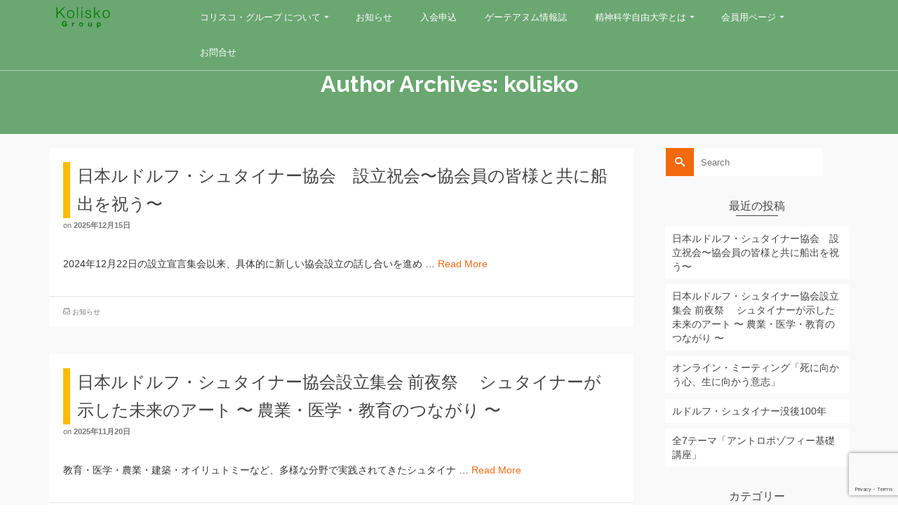

--- FILE ---
content_type: text/html; charset=UTF-8
request_url: https://www.kolisko-group.com/blog/author/kolisko
body_size: 14796
content:
<!DOCTYPE html>
<!--[if lt IE 7]>      <html class="no-js lt-ie9 lt-ie8 lt-ie7" lang="ja" itemscope="itemscope" itemtype="http://schema.org/ProfilePage"> <![endif]-->
<!--[if IE 7]>         <html class="no-js lt-ie9 lt-ie8" lang="ja" itemscope="itemscope" itemtype="http://schema.org/ProfilePage"> <![endif]-->
<!--[if IE 8]>         <html class="no-js lt-ie9" lang="ja" itemscope="itemscope" itemtype="http://schema.org/ProfilePage"> <![endif]-->
<!--[if gt IE 8]><!--> <html class="no-js" lang="ja" itemscope="itemscope" itemtype="http://schema.org/ProfilePage"> <!--<![endif]-->
<head>
	<meta charset="UTF-8">
	<link rel="profile" href="https://gmpg.org/xfn/11">
	<meta name="viewport" content="width=device-width, initial-scale=1.0">
	<meta http-equiv="X-UA-Compatible" content="IE=edge">
	<title>kolisko &#8211; Kolisko Group</title>
<meta name='robots' content='max-image-preview:large' />
<link rel='dns-prefetch' href='//stats.wp.com' />
<link rel='dns-prefetch' href='//fonts.googleapis.com' />
<link rel='dns-prefetch' href='//v0.wordpress.com' />
<link rel='preconnect' href='//i0.wp.com' />
<link rel='preconnect' href='//c0.wp.com' />
<link rel="alternate" type="application/rss+xml" title="Kolisko Group &raquo; フィード" href="https://www.kolisko-group.com/feed" />
<link rel="alternate" type="application/rss+xml" title="Kolisko Group &raquo; コメントフィード" href="https://www.kolisko-group.com/comments/feed" />
<link rel="alternate" type="application/rss+xml" title="Kolisko Group &raquo; kolisko による投稿のフィード" href="https://www.kolisko-group.com/blog/author/kolisko/feed" />
<style id='wp-img-auto-sizes-contain-inline-css'>
img:is([sizes=auto i],[sizes^="auto," i]){contain-intrinsic-size:3000px 1500px}
/*# sourceURL=wp-img-auto-sizes-contain-inline-css */
</style>
<style id='wp-emoji-styles-inline-css'>

	img.wp-smiley, img.emoji {
		display: inline !important;
		border: none !important;
		box-shadow: none !important;
		height: 1em !important;
		width: 1em !important;
		margin: 0 0.07em !important;
		vertical-align: -0.1em !important;
		background: none !important;
		padding: 0 !important;
	}
/*# sourceURL=wp-emoji-styles-inline-css */
</style>
<style id='wp-block-library-inline-css'>
:root{--wp-block-synced-color:#7a00df;--wp-block-synced-color--rgb:122,0,223;--wp-bound-block-color:var(--wp-block-synced-color);--wp-editor-canvas-background:#ddd;--wp-admin-theme-color:#007cba;--wp-admin-theme-color--rgb:0,124,186;--wp-admin-theme-color-darker-10:#006ba1;--wp-admin-theme-color-darker-10--rgb:0,107,160.5;--wp-admin-theme-color-darker-20:#005a87;--wp-admin-theme-color-darker-20--rgb:0,90,135;--wp-admin-border-width-focus:2px}@media (min-resolution:192dpi){:root{--wp-admin-border-width-focus:1.5px}}.wp-element-button{cursor:pointer}:root .has-very-light-gray-background-color{background-color:#eee}:root .has-very-dark-gray-background-color{background-color:#313131}:root .has-very-light-gray-color{color:#eee}:root .has-very-dark-gray-color{color:#313131}:root .has-vivid-green-cyan-to-vivid-cyan-blue-gradient-background{background:linear-gradient(135deg,#00d084,#0693e3)}:root .has-purple-crush-gradient-background{background:linear-gradient(135deg,#34e2e4,#4721fb 50%,#ab1dfe)}:root .has-hazy-dawn-gradient-background{background:linear-gradient(135deg,#faaca8,#dad0ec)}:root .has-subdued-olive-gradient-background{background:linear-gradient(135deg,#fafae1,#67a671)}:root .has-atomic-cream-gradient-background{background:linear-gradient(135deg,#fdd79a,#004a59)}:root .has-nightshade-gradient-background{background:linear-gradient(135deg,#330968,#31cdcf)}:root .has-midnight-gradient-background{background:linear-gradient(135deg,#020381,#2874fc)}:root{--wp--preset--font-size--normal:16px;--wp--preset--font-size--huge:42px}.has-regular-font-size{font-size:1em}.has-larger-font-size{font-size:2.625em}.has-normal-font-size{font-size:var(--wp--preset--font-size--normal)}.has-huge-font-size{font-size:var(--wp--preset--font-size--huge)}.has-text-align-center{text-align:center}.has-text-align-left{text-align:left}.has-text-align-right{text-align:right}.has-fit-text{white-space:nowrap!important}#end-resizable-editor-section{display:none}.aligncenter{clear:both}.items-justified-left{justify-content:flex-start}.items-justified-center{justify-content:center}.items-justified-right{justify-content:flex-end}.items-justified-space-between{justify-content:space-between}.screen-reader-text{border:0;clip-path:inset(50%);height:1px;margin:-1px;overflow:hidden;padding:0;position:absolute;width:1px;word-wrap:normal!important}.screen-reader-text:focus{background-color:#ddd;clip-path:none;color:#444;display:block;font-size:1em;height:auto;left:5px;line-height:normal;padding:15px 23px 14px;text-decoration:none;top:5px;width:auto;z-index:100000}html :where(.has-border-color){border-style:solid}html :where([style*=border-top-color]){border-top-style:solid}html :where([style*=border-right-color]){border-right-style:solid}html :where([style*=border-bottom-color]){border-bottom-style:solid}html :where([style*=border-left-color]){border-left-style:solid}html :where([style*=border-width]){border-style:solid}html :where([style*=border-top-width]){border-top-style:solid}html :where([style*=border-right-width]){border-right-style:solid}html :where([style*=border-bottom-width]){border-bottom-style:solid}html :where([style*=border-left-width]){border-left-style:solid}html :where(img[class*=wp-image-]){height:auto;max-width:100%}:where(figure){margin:0 0 1em}html :where(.is-position-sticky){--wp-admin--admin-bar--position-offset:var(--wp-admin--admin-bar--height,0px)}@media screen and (max-width:600px){html :where(.is-position-sticky){--wp-admin--admin-bar--position-offset:0px}}

/*# sourceURL=wp-block-library-inline-css */
</style><style id='wp-block-heading-inline-css'>
h1:where(.wp-block-heading).has-background,h2:where(.wp-block-heading).has-background,h3:where(.wp-block-heading).has-background,h4:where(.wp-block-heading).has-background,h5:where(.wp-block-heading).has-background,h6:where(.wp-block-heading).has-background{padding:1.25em 2.375em}h1.has-text-align-left[style*=writing-mode]:where([style*=vertical-lr]),h1.has-text-align-right[style*=writing-mode]:where([style*=vertical-rl]),h2.has-text-align-left[style*=writing-mode]:where([style*=vertical-lr]),h2.has-text-align-right[style*=writing-mode]:where([style*=vertical-rl]),h3.has-text-align-left[style*=writing-mode]:where([style*=vertical-lr]),h3.has-text-align-right[style*=writing-mode]:where([style*=vertical-rl]),h4.has-text-align-left[style*=writing-mode]:where([style*=vertical-lr]),h4.has-text-align-right[style*=writing-mode]:where([style*=vertical-rl]),h5.has-text-align-left[style*=writing-mode]:where([style*=vertical-lr]),h5.has-text-align-right[style*=writing-mode]:where([style*=vertical-rl]),h6.has-text-align-left[style*=writing-mode]:where([style*=vertical-lr]),h6.has-text-align-right[style*=writing-mode]:where([style*=vertical-rl]){rotate:180deg}
/*# sourceURL=https://c0.wp.com/c/6.9/wp-includes/blocks/heading/style.min.css */
</style>
<style id='wp-block-paragraph-inline-css'>
.is-small-text{font-size:.875em}.is-regular-text{font-size:1em}.is-large-text{font-size:2.25em}.is-larger-text{font-size:3em}.has-drop-cap:not(:focus):first-letter{float:left;font-size:8.4em;font-style:normal;font-weight:100;line-height:.68;margin:.05em .1em 0 0;text-transform:uppercase}body.rtl .has-drop-cap:not(:focus):first-letter{float:none;margin-left:.1em}p.has-drop-cap.has-background{overflow:hidden}:root :where(p.has-background){padding:1.25em 2.375em}:where(p.has-text-color:not(.has-link-color)) a{color:inherit}p.has-text-align-left[style*="writing-mode:vertical-lr"],p.has-text-align-right[style*="writing-mode:vertical-rl"]{rotate:180deg}
/*# sourceURL=https://c0.wp.com/c/6.9/wp-includes/blocks/paragraph/style.min.css */
</style>
<style id='global-styles-inline-css'>
:root{--wp--preset--aspect-ratio--square: 1;--wp--preset--aspect-ratio--4-3: 4/3;--wp--preset--aspect-ratio--3-4: 3/4;--wp--preset--aspect-ratio--3-2: 3/2;--wp--preset--aspect-ratio--2-3: 2/3;--wp--preset--aspect-ratio--16-9: 16/9;--wp--preset--aspect-ratio--9-16: 9/16;--wp--preset--color--black: #000;--wp--preset--color--cyan-bluish-gray: #abb8c3;--wp--preset--color--white: #fff;--wp--preset--color--pale-pink: #f78da7;--wp--preset--color--vivid-red: #cf2e2e;--wp--preset--color--luminous-vivid-orange: #ff6900;--wp--preset--color--luminous-vivid-amber: #fcb900;--wp--preset--color--light-green-cyan: #7bdcb5;--wp--preset--color--vivid-green-cyan: #00d084;--wp--preset--color--pale-cyan-blue: #8ed1fc;--wp--preset--color--vivid-cyan-blue: #0693e3;--wp--preset--color--vivid-purple: #9b51e0;--wp--preset--color--pinnacle-primary: #f3690e;--wp--preset--color--pinnacle-primary-light: #f5873f;--wp--preset--color--very-light-gray: #eee;--wp--preset--color--very-dark-gray: #444;--wp--preset--gradient--vivid-cyan-blue-to-vivid-purple: linear-gradient(135deg,rgb(6,147,227) 0%,rgb(155,81,224) 100%);--wp--preset--gradient--light-green-cyan-to-vivid-green-cyan: linear-gradient(135deg,rgb(122,220,180) 0%,rgb(0,208,130) 100%);--wp--preset--gradient--luminous-vivid-amber-to-luminous-vivid-orange: linear-gradient(135deg,rgb(252,185,0) 0%,rgb(255,105,0) 100%);--wp--preset--gradient--luminous-vivid-orange-to-vivid-red: linear-gradient(135deg,rgb(255,105,0) 0%,rgb(207,46,46) 100%);--wp--preset--gradient--very-light-gray-to-cyan-bluish-gray: linear-gradient(135deg,rgb(238,238,238) 0%,rgb(169,184,195) 100%);--wp--preset--gradient--cool-to-warm-spectrum: linear-gradient(135deg,rgb(74,234,220) 0%,rgb(151,120,209) 20%,rgb(207,42,186) 40%,rgb(238,44,130) 60%,rgb(251,105,98) 80%,rgb(254,248,76) 100%);--wp--preset--gradient--blush-light-purple: linear-gradient(135deg,rgb(255,206,236) 0%,rgb(152,150,240) 100%);--wp--preset--gradient--blush-bordeaux: linear-gradient(135deg,rgb(254,205,165) 0%,rgb(254,45,45) 50%,rgb(107,0,62) 100%);--wp--preset--gradient--luminous-dusk: linear-gradient(135deg,rgb(255,203,112) 0%,rgb(199,81,192) 50%,rgb(65,88,208) 100%);--wp--preset--gradient--pale-ocean: linear-gradient(135deg,rgb(255,245,203) 0%,rgb(182,227,212) 50%,rgb(51,167,181) 100%);--wp--preset--gradient--electric-grass: linear-gradient(135deg,rgb(202,248,128) 0%,rgb(113,206,126) 100%);--wp--preset--gradient--midnight: linear-gradient(135deg,rgb(2,3,129) 0%,rgb(40,116,252) 100%);--wp--preset--font-size--small: 13px;--wp--preset--font-size--medium: 20px;--wp--preset--font-size--large: 36px;--wp--preset--font-size--x-large: 42px;--wp--preset--spacing--20: 0.44rem;--wp--preset--spacing--30: 0.67rem;--wp--preset--spacing--40: 1rem;--wp--preset--spacing--50: 1.5rem;--wp--preset--spacing--60: 2.25rem;--wp--preset--spacing--70: 3.38rem;--wp--preset--spacing--80: 5.06rem;--wp--preset--shadow--natural: 6px 6px 9px rgba(0, 0, 0, 0.2);--wp--preset--shadow--deep: 12px 12px 50px rgba(0, 0, 0, 0.4);--wp--preset--shadow--sharp: 6px 6px 0px rgba(0, 0, 0, 0.2);--wp--preset--shadow--outlined: 6px 6px 0px -3px rgb(255, 255, 255), 6px 6px rgb(0, 0, 0);--wp--preset--shadow--crisp: 6px 6px 0px rgb(0, 0, 0);}:where(.is-layout-flex){gap: 0.5em;}:where(.is-layout-grid){gap: 0.5em;}body .is-layout-flex{display: flex;}.is-layout-flex{flex-wrap: wrap;align-items: center;}.is-layout-flex > :is(*, div){margin: 0;}body .is-layout-grid{display: grid;}.is-layout-grid > :is(*, div){margin: 0;}:where(.wp-block-columns.is-layout-flex){gap: 2em;}:where(.wp-block-columns.is-layout-grid){gap: 2em;}:where(.wp-block-post-template.is-layout-flex){gap: 1.25em;}:where(.wp-block-post-template.is-layout-grid){gap: 1.25em;}.has-black-color{color: var(--wp--preset--color--black) !important;}.has-cyan-bluish-gray-color{color: var(--wp--preset--color--cyan-bluish-gray) !important;}.has-white-color{color: var(--wp--preset--color--white) !important;}.has-pale-pink-color{color: var(--wp--preset--color--pale-pink) !important;}.has-vivid-red-color{color: var(--wp--preset--color--vivid-red) !important;}.has-luminous-vivid-orange-color{color: var(--wp--preset--color--luminous-vivid-orange) !important;}.has-luminous-vivid-amber-color{color: var(--wp--preset--color--luminous-vivid-amber) !important;}.has-light-green-cyan-color{color: var(--wp--preset--color--light-green-cyan) !important;}.has-vivid-green-cyan-color{color: var(--wp--preset--color--vivid-green-cyan) !important;}.has-pale-cyan-blue-color{color: var(--wp--preset--color--pale-cyan-blue) !important;}.has-vivid-cyan-blue-color{color: var(--wp--preset--color--vivid-cyan-blue) !important;}.has-vivid-purple-color{color: var(--wp--preset--color--vivid-purple) !important;}.has-black-background-color{background-color: var(--wp--preset--color--black) !important;}.has-cyan-bluish-gray-background-color{background-color: var(--wp--preset--color--cyan-bluish-gray) !important;}.has-white-background-color{background-color: var(--wp--preset--color--white) !important;}.has-pale-pink-background-color{background-color: var(--wp--preset--color--pale-pink) !important;}.has-vivid-red-background-color{background-color: var(--wp--preset--color--vivid-red) !important;}.has-luminous-vivid-orange-background-color{background-color: var(--wp--preset--color--luminous-vivid-orange) !important;}.has-luminous-vivid-amber-background-color{background-color: var(--wp--preset--color--luminous-vivid-amber) !important;}.has-light-green-cyan-background-color{background-color: var(--wp--preset--color--light-green-cyan) !important;}.has-vivid-green-cyan-background-color{background-color: var(--wp--preset--color--vivid-green-cyan) !important;}.has-pale-cyan-blue-background-color{background-color: var(--wp--preset--color--pale-cyan-blue) !important;}.has-vivid-cyan-blue-background-color{background-color: var(--wp--preset--color--vivid-cyan-blue) !important;}.has-vivid-purple-background-color{background-color: var(--wp--preset--color--vivid-purple) !important;}.has-black-border-color{border-color: var(--wp--preset--color--black) !important;}.has-cyan-bluish-gray-border-color{border-color: var(--wp--preset--color--cyan-bluish-gray) !important;}.has-white-border-color{border-color: var(--wp--preset--color--white) !important;}.has-pale-pink-border-color{border-color: var(--wp--preset--color--pale-pink) !important;}.has-vivid-red-border-color{border-color: var(--wp--preset--color--vivid-red) !important;}.has-luminous-vivid-orange-border-color{border-color: var(--wp--preset--color--luminous-vivid-orange) !important;}.has-luminous-vivid-amber-border-color{border-color: var(--wp--preset--color--luminous-vivid-amber) !important;}.has-light-green-cyan-border-color{border-color: var(--wp--preset--color--light-green-cyan) !important;}.has-vivid-green-cyan-border-color{border-color: var(--wp--preset--color--vivid-green-cyan) !important;}.has-pale-cyan-blue-border-color{border-color: var(--wp--preset--color--pale-cyan-blue) !important;}.has-vivid-cyan-blue-border-color{border-color: var(--wp--preset--color--vivid-cyan-blue) !important;}.has-vivid-purple-border-color{border-color: var(--wp--preset--color--vivid-purple) !important;}.has-vivid-cyan-blue-to-vivid-purple-gradient-background{background: var(--wp--preset--gradient--vivid-cyan-blue-to-vivid-purple) !important;}.has-light-green-cyan-to-vivid-green-cyan-gradient-background{background: var(--wp--preset--gradient--light-green-cyan-to-vivid-green-cyan) !important;}.has-luminous-vivid-amber-to-luminous-vivid-orange-gradient-background{background: var(--wp--preset--gradient--luminous-vivid-amber-to-luminous-vivid-orange) !important;}.has-luminous-vivid-orange-to-vivid-red-gradient-background{background: var(--wp--preset--gradient--luminous-vivid-orange-to-vivid-red) !important;}.has-very-light-gray-to-cyan-bluish-gray-gradient-background{background: var(--wp--preset--gradient--very-light-gray-to-cyan-bluish-gray) !important;}.has-cool-to-warm-spectrum-gradient-background{background: var(--wp--preset--gradient--cool-to-warm-spectrum) !important;}.has-blush-light-purple-gradient-background{background: var(--wp--preset--gradient--blush-light-purple) !important;}.has-blush-bordeaux-gradient-background{background: var(--wp--preset--gradient--blush-bordeaux) !important;}.has-luminous-dusk-gradient-background{background: var(--wp--preset--gradient--luminous-dusk) !important;}.has-pale-ocean-gradient-background{background: var(--wp--preset--gradient--pale-ocean) !important;}.has-electric-grass-gradient-background{background: var(--wp--preset--gradient--electric-grass) !important;}.has-midnight-gradient-background{background: var(--wp--preset--gradient--midnight) !important;}.has-small-font-size{font-size: var(--wp--preset--font-size--small) !important;}.has-medium-font-size{font-size: var(--wp--preset--font-size--medium) !important;}.has-large-font-size{font-size: var(--wp--preset--font-size--large) !important;}.has-x-large-font-size{font-size: var(--wp--preset--font-size--x-large) !important;}
/*# sourceURL=global-styles-inline-css */
</style>

<style id='classic-theme-styles-inline-css'>
/*! This file is auto-generated */
.wp-block-button__link{color:#fff;background-color:#32373c;border-radius:9999px;box-shadow:none;text-decoration:none;padding:calc(.667em + 2px) calc(1.333em + 2px);font-size:1.125em}.wp-block-file__button{background:#32373c;color:#fff;text-decoration:none}
/*# sourceURL=/wp-includes/css/classic-themes.min.css */
</style>
<link rel='stylesheet' id='contact-form-7-css' href='https://www.kolisko-group.com/wp-content/plugins/contact-form-7/includes/css/styles.css?ver=6.1.4' media='all' />
<link rel='stylesheet' id='pinnacle_theme-css' href='https://www.kolisko-group.com/wp-content/themes/pinnacle_premium/assets/css/pinnacle.css?ver=2.5.9' media='all' />
<link rel='stylesheet' id='pinnacle_skin-css' href='https://www.kolisko-group.com/wp-content/themes/pinnacle_premium/assets/css/skins/default.css' media='all' />
<link rel='stylesheet' id='redux-google-fonts-pinnacle-css' href='https://fonts.googleapis.com/css?family=Raleway%3A100%2C200%2C300%2C400%2C500%2C600%2C700%2C800%2C900%2C100italic%2C200italic%2C300italic%2C400italic%2C500italic%2C600italic%2C700italic%2C800italic%2C900italic&#038;ver=6.9' media='all' />
<script src="https://c0.wp.com/c/6.9/wp-includes/js/jquery/jquery.min.js" id="jquery-core-js"></script>
<script src="https://c0.wp.com/c/6.9/wp-includes/js/jquery/jquery-migrate.min.js" id="jquery-migrate-js"></script>
<link rel="https://api.w.org/" href="https://www.kolisko-group.com/wp-json/" /><link rel="alternate" title="JSON" type="application/json" href="https://www.kolisko-group.com/wp-json/wp/v2/users/2" /><link rel="EditURI" type="application/rsd+xml" title="RSD" href="https://www.kolisko-group.com/xmlrpc.php?rsd" />

	<style>img#wpstats{display:none}</style>
		<script type="text/javascript">var light_error = "The Image could not be loaded.", light_of = "%curr% of %total%", light_load = "Loading...";</script><style type="text/css" id="kt-custom-css">#kad-banner #topbar .topbarsociallinks li a {font-size:14px;}.trans-header #pageheader {padding-top:50px;}.titleclass .header-color-overlay {opacity:0.8;}.headerfont, .tp-caption, .yith-wcan-list li, .yith-wcan .yith-wcan-reset-navigation, ul.yith-wcan-label li a, .product_item .price {font-family:Raleway;} .topbarmenu ul li {font-family:Raleway;} #kadbreadcrumbs {font-family:;}.titleclass {background:transparent;}.kt-home-call-to-action {padding:20px 0;}.kt-call-sitewide-to-action {padding:20px 0;}.product_item .product_details h5 {min-height:50px;}@media (max-width: 767px) {#topbar{display:none; height: 0px !important;}}.kad-hidepostauthortop, .postauthortop {display:none;}.postcommentscount {display:none;}.none-trans-header .nav-trigger-case.collapsed .kad-navbtn, .is-sticky .nav-trigger-case.collapsed .kad-navbtn {color:#444444;}.kad-header-style-basic #nav-main ul.sf-menu > li > a, .kad-header-style-basic #kad-shrinkheader #mobile-nav-trigger a {line-height:50px; }h2 {
    border-left: 15px solid #F75B50;
    padding: 0px 10px;
}

h3 {
    border-left: 10px solid #FB0;
    padding: 0px 10px;
}

p {
    line-height: 150%;
    margin: 20px 0px;
}

.wpcf7 select {
    width: 20%;
}

.home-margin {
    margin-top: 20px;
}

span.wpcf7-list-item {
display: block;
}

/************************************
** 入力フォーム（Form）
************************************/
input[type="text"],
input[type="url"],
input[type="password"],
input[type="email"],
input[type="search"],
input[type="tel"],
textarea {
  width: auto;
}</style><!--[if lt IE 9]>
<script src="https://www.kolisko-group.com/wp-content/themes/pinnacle_premium/assets/js/vendor/respond.min.js"></script>
<![endif]-->
<style type="text/css" title="dynamic-css" class="options-output">.kad-primary-nav ul.sf-menu a,.nav-trigger-case.collapsed .kad-navbtn{color:#ffffff;}.sticky-wrapper #logo a.brand, .trans-header #logo a.brand{color:#ffffff;}.is-sticky header #logo a.brand,.logofont,.none-trans-header header #logo a.brand,header #logo a.brand{font-family:Raleway;font-weight:400;font-style:normal;color:#444444;font-size:32px;}.titleclass{background-color:transparent;}.titleclass .header-color-overlay{background:#46934f;}.titleclass h1{color:#ffffff;}.titleclass .subtitle{color:#ffffff;}.product_item .product_details h5, .product-category.grid_item a h5{font-family:Raleway;line-height:20px;font-weight:normal;font-style:700;font-size:15px;}h1{font-family:Raleway;line-height:50px;font-weight:700;font-style:normal;font-size:32px;}h2{font-family:Raleway;line-height:40px;font-weight:400;font-style:normal;font-size:26px;}h3{font-family:Raleway;line-height:40px;font-weight:400;font-style:normal;font-size:24px;}h4{font-family:Raleway;line-height:34px;font-weight:400;font-style:normal;font-size:18px;}h5{font-family:Raleway;line-height:26px;font-weight:400;font-style:normal;font-size:16px;}.subtitle{font-family:Raleway;line-height:22px;font-weight:400;font-style:normal;font-size:14px;}body{line-height:20px;font-weight:400;font-style:normal;font-size:14px;}.is-sticky .kad-primary-nav ul.sf-menu a, ul.sf-menu a, .none-trans-header .kad-primary-nav ul.sf-menu a{font-family:Raleway;font-weight:400;font-style:normal;color:#444444;font-size:13px;}.kad-header-style-basic .kad-primary-nav ul.sf-menu ul li a{font-size:13px;}.kad-nav-inner .kad-mnav, .kad-mobile-nav .kad-nav-inner li a, .kad-mobile-nav .kad-nav-inner li .kad-submenu-accordion{font-family:Raleway;line-height:20px;font-weight:400;font-style:normal;font-size:16px;}#topbar ul.sf-menu > li > a, #topbar .top-menu-cart-btn, #topbar .top-menu-search-btn, #topbar .nav-trigger-case .kad-navbtn, #topbar .topbarsociallinks li a{font-family:Raleway;font-weight:400;font-style:normal;font-size:11px;}</style></head>
<body class="archive author author-kolisko author-2 wp-theme-pinnacle_premium wide trans-header stickyheader kt-woo-spinners not_ie" data-smooth-scrolling="0" data-smooth-scrolling-hide="0" data-jsselect="1" data-animate="1" data-sticky="1">
<div id="wrapper" class="container">
  <!--[if lt IE 8]>
	<div class="alert alert-warning">
		You are using an <strong>outdated</strong> browser. Please <a href="http://browsehappy.com/">upgrade your browser</a> to improve your experience.	</div>
  <![endif]-->
	<header id="kad-banner" class="banner headerclass kad-header-style-basic " data-header-shrink="0" data-mobile-sticky="0" data-pageheaderbg="1" data-header-base-height="50">
  <div id="kad-shrinkheader" class="container" style="height:50px; line-height:50px;">
    <div class="row">
          <div class="col-md-2 col-sm-8 col-ss-9 clearfix kad-header-left">
            <div id="logo" class="logocase">
              <a class="brand logofont" style="height:50px; line-height:50px; display:block;" href="https://www.kolisko-group.com/">
                        
                       <div id="thelogo" style="height:50px; line-height:50px;">
                       <div style="background-image: url('https://www.kolisko-group.com/wp-content/uploads/2018/12/lgo_kolisko.png'); max-height:50px; height:96px; width:186px;" class="kad-standard-logo kad-lg"></div>
                        
                       <div style="background-image: url('https://www.kolisko-group.com/wp-content/uploads/2018/12/lgo_kolisko.png'); max-height:50px; height:96px; width:186px;" class="kad-lg kad-standard-logo-tranbg"></div>                         </div> 
                                      </a>
           </div> <!-- Close #logo -->
       </div><!-- close col -->
       <div class="col-md-10 col-sm-4 col-ss-3 kad-header-right">
                                <nav id="nav-main" class="clearfix kad-primary-nav">
              <ul id="menu-main-menu" class="sf-menu"><li  class="menu-%e3%82%b3%e3%83%aa%e3%82%b9%e3%82%b3%e3%83%bb%e3%82%b0%e3%83%ab%e3%83%bc%e3%83%97-%e3%81%ab%e3%81%a4%e3%81%84%e3%81%a6 sf-dropdown menu-item-138 menu-item"><a href="https://www.kolisko-group.com/about"><span>コリスコ・グループ について</span></a>
<ul class="sub-menu sf-dropdown-menu dropdown">
	<li  class="menu-%e3%83%a2%e3%83%83%e3%83%88%e3%83%bc menu-item-168 menu-item"><a href="https://www.kolisko-group.com/about/motto"><span>モットー</span></a></li>
	<li  class="menu-%e5%8d%94%e4%bc%9a%e5%93%a1%e3%81%ab%e3%81%aa%e3%82%8b%e3%81%93%e3%81%a8%e3%81%ab%e3%81%a4%e3%81%84%e3%81%a6 menu-item-166 menu-item"><a href="https://www.kolisko-group.com/about/members"><span>協会員になることについて</span></a></li>
	<li  class="menu-%e3%82%aa%e3%82%a4%e3%82%b2%e3%83%b3%e3%83%bb%e3%82%b3%e3%83%aa%e3%82%b9%e3%82%b3%e5%8c%bb%e5%b8%ab%e3%81%ab%e3%81%a4%e3%81%84%e3%81%a6 menu-item-167 menu-item"><a href="https://www.kolisko-group.com/about/eugen-kolisko"><span>オイゲン・コリスコ医師について</span></a></li>
	<li  class="menu-%e5%8f%82%e5%8a%a0%e8%b3%87%e6%a0%bc menu-item-165 menu-item"><a href="https://www.kolisko-group.com/about/qualifying"><span>参加資格</span></a></li>
	<li  class="menu-%e4%bc%9a%e5%89%87 menu-item-90 menu-item"><a href="https://www.kolisko-group.com/about/bylaw"><span>会則</span></a></li>
	<li  class="menu-%e3%82%af%e3%83%aa%e3%82%b9%e3%83%9e%e3%82%b9%e4%bc%9a%e8%ad%b0%e3%81%ae%e4%bc%9a%e5%89%87 menu-item-164 menu-item"><a href="https://www.kolisko-group.com/about/christmas"><span>クリスマス会議の会則</span></a></li>
</ul>
</li>
<li  class="menu-%e3%81%8a%e7%9f%a5%e3%82%89%e3%81%9b current_page_parent menu-item-112 menu-item"><a href="https://www.kolisko-group.com/blog"><span>お知らせ</span></a></li>
<li  class="menu-%e5%85%a5%e4%bc%9a%e7%94%b3%e8%be%bc menu-item-38 menu-item"><a href="https://www.kolisko-group.com/apply"><span>入会申込</span></a></li>
<li  class="menu-%e3%82%b2%e3%83%bc%e3%83%86%e3%82%a2%e3%83%8c%e3%83%a0%e6%83%85%e5%a0%b1%e8%aa%8c menu-item-134 menu-item"><a href="https://www.kolisko-group.com/journal"><span>ゲーテアヌム情報誌</span></a></li>
<li  class="menu-%e7%b2%be%e7%a5%9e%e7%a7%91%e5%ad%a6%e8%87%aa%e7%94%b1%e5%a4%a7%e5%ad%a6%e3%81%a8%e3%81%af sf-dropdown menu-item-495 menu-item"><a href="https://www.kolisko-group.com/college"><span>精神科学自由大学とは</span></a>
<ul class="sub-menu sf-dropdown-menu dropdown">
	<li  class="menu-%e5%a4%a7%e5%ad%a6%e6%b4%bb%e5%8b%95%e3%81%ae%e5%86%8d%e9%96%8b%e3%81%ab%e3%81%a4%e3%81%84%e3%81%a6%ef%bc%882024%e5%b9%b411%e6%9c%88%e3%80%9c%ef%bc%89 menu-item-956 menu-item"><a href="https://www.kolisko-group.com/college/reopening"><span>大学活動の再開について（2024年11月〜）</span></a></li>
	<li  class="menu-%e3%82%b3%e3%83%aa%e3%82%b9%e3%82%b3%e3%83%bb%e3%82%b0%e3%83%ab%e3%83%bc%e3%83%97%e3%81%ae%e5%a4%a7%e5%ad%a6%e6%99%82%e9%96%93%e3%83%bb%e6%b4%bb%e5%8b%95 menu-item-501 menu-item"><a href="https://www.kolisko-group.com/college/activity"><span>コリスコ・グループの大学時間・活動</span></a></li>
	<li  class="menu-%e8%87%aa%e7%94%b1%e5%a4%a7%e5%ad%a6%e3%81%b8%e3%81%ae%e5%85%a5%e4%bc%9a%e6%89%8b%e9%a0%86 menu-item-500 menu-item"><a href="https://www.kolisko-group.com/college/admission"><span>自由大学への入会手順</span></a></li>
	<li  class="menu-%e5%a4%a7%e5%ad%a6%e6%99%82%e9%96%93%e3%83%bb%e6%b4%bb%e5%8b%95%e3%81%ae%e6%97%a5%e7%a8%8b menu-item-499 menu-item"><a href="https://www.kolisko-group.com/college/schedule"><span>大学時間・活動の日程</span></a></li>
	<li  class="menu-%e5%a4%a7%e5%ad%a6%e6%99%82%e9%96%93%e3%83%bb%e6%b4%bb%e5%8b%95%e3%81%b8%e3%81%ae%e5%8f%82%e5%8a%a0%e7%94%b3%e8%be%bc menu-item-498 menu-item"><a href="https://www.kolisko-group.com/college/apply"><span>大学時間・活動への参加申込</span></a></li>
	<li  class="menu-class-lessons-work-in-kolisko-group menu-item-497 menu-item"><a href="https://www.kolisko-group.com/college/class-lessons"><span>Class Lessons / Work in Kolisko Group</span></a></li>
	<li  class="menu-hochschularbeit-in-der-kolisko-gruppe menu-item-496 menu-item"><a href="https://www.kolisko-group.com/college/hochschularbeit"><span>Hochschularbeit in der Kolisko Gruppe</span></a></li>
</ul>
</li>
<li  class="menu-%e4%bc%9a%e5%93%a1%e7%94%a8%e3%83%9a%e3%83%bc%e3%82%b8 sf-dropdown menu-item-125 menu-item"><a href="https://www.kolisko-group.com/members"><span>会員用ページ</span></a>
<ul class="sub-menu sf-dropdown-menu dropdown">
	<li  class="menu-%e3%82%b2%e3%83%bc%e3%83%86%e3%82%a2%e3%83%8c%e3%83%a0%e6%83%85%e5%a0%b1%e8%aa%8c%e3%83%90%e3%83%83%e3%82%af%e3%83%8a%e3%83%b3%e3%83%90%e3%83%bc%ef%bc%88%e4%bc%9a%e5%93%a1%e7%94%a8%ef%bc%89 menu-item-185 menu-item"><a href="https://www.kolisko-group.com/members"><span>ゲーテアヌム情報誌バックナンバー（会員用）</span></a></li>
	<li  class="menu-%e5%8b%89%e5%bc%b7%e4%bc%9a%e8%b3%87%e6%96%99 menu-item-413 menu-item"><a href="https://www.kolisko-group.com/members/%e5%8b%89%e5%bc%b7%e4%bc%9a%e8%b3%87%e6%96%99"><span>勉強会資料</span></a></li>
	<li  class="menu-%e4%bc%9a%e5%93%a1%e5%90%8d%e7%b0%bf menu-item-717 menu-item"><a href="https://www.kolisko-group.com/members/%e4%bc%9a%e5%93%a1%e5%90%8d%e7%b0%bf"><span>会員名簿</span></a></li>
</ul>
</li>
<li  class="menu-%e3%81%8a%e5%95%8f%e5%90%88%e3%81%9b menu-item-46 menu-item"><a href="https://www.kolisko-group.com/contact"><span>お問合せ</span></a></li>
           </ul>              </nav> 
            <div id="mobile-nav-trigger" class="nav-trigger">
              <a class="nav-trigger-case collapsed" data-toggle="collapse" rel="nofollow" data-target=".mobile_menu_collapse">
                <div class="kad-navbtn mobileclass clearfix"><i class="kt-icon-menu3"></i></div>
              </a>
            </div>
                              </div> <!-- Close col -->       
    </div> <!-- Close Row -->
  </div> <!-- Close Container -->
    <div class="container mobile-nav-container">
            <div id="kad-mobile-nav" class="kad-mobile-nav">
              <div class="kad-nav-inner mobileclass">
                <div id="mobile_menu_collapse" class="kad-nav-collapse collapse mobile_menu_collapse">
                                  <ul id="menu-main-menu-1" class="kad-mnav"><li  class="menu-%e3%82%b3%e3%83%aa%e3%82%b9%e3%82%b3%e3%83%bb%e3%82%b0%e3%83%ab%e3%83%bc%e3%83%97-%e3%81%ab%e3%81%a4%e3%81%84%e3%81%a6 sf-dropdown menu-item-138 menu-item"><a href="https://www.kolisko-group.com/about"><span>コリスコ・グループ について</span></a>
<ul class="sub-menu sf-dropdown-menu dropdown">
	<li  class="menu-%e3%83%a2%e3%83%83%e3%83%88%e3%83%bc menu-item-168 menu-item"><a href="https://www.kolisko-group.com/about/motto"><span>モットー</span></a></li>
	<li  class="menu-%e5%8d%94%e4%bc%9a%e5%93%a1%e3%81%ab%e3%81%aa%e3%82%8b%e3%81%93%e3%81%a8%e3%81%ab%e3%81%a4%e3%81%84%e3%81%a6 menu-item-166 menu-item"><a href="https://www.kolisko-group.com/about/members"><span>協会員になることについて</span></a></li>
	<li  class="menu-%e3%82%aa%e3%82%a4%e3%82%b2%e3%83%b3%e3%83%bb%e3%82%b3%e3%83%aa%e3%82%b9%e3%82%b3%e5%8c%bb%e5%b8%ab%e3%81%ab%e3%81%a4%e3%81%84%e3%81%a6 menu-item-167 menu-item"><a href="https://www.kolisko-group.com/about/eugen-kolisko"><span>オイゲン・コリスコ医師について</span></a></li>
	<li  class="menu-%e5%8f%82%e5%8a%a0%e8%b3%87%e6%a0%bc menu-item-165 menu-item"><a href="https://www.kolisko-group.com/about/qualifying"><span>参加資格</span></a></li>
	<li  class="menu-%e4%bc%9a%e5%89%87 menu-item-90 menu-item"><a href="https://www.kolisko-group.com/about/bylaw"><span>会則</span></a></li>
	<li  class="menu-%e3%82%af%e3%83%aa%e3%82%b9%e3%83%9e%e3%82%b9%e4%bc%9a%e8%ad%b0%e3%81%ae%e4%bc%9a%e5%89%87 menu-item-164 menu-item"><a href="https://www.kolisko-group.com/about/christmas"><span>クリスマス会議の会則</span></a></li>
</ul>
</li>
<li  class="menu-%e3%81%8a%e7%9f%a5%e3%82%89%e3%81%9b current_page_parent menu-item-112 menu-item"><a href="https://www.kolisko-group.com/blog"><span>お知らせ</span></a></li>
<li  class="menu-%e5%85%a5%e4%bc%9a%e7%94%b3%e8%be%bc menu-item-38 menu-item"><a href="https://www.kolisko-group.com/apply"><span>入会申込</span></a></li>
<li  class="menu-%e3%82%b2%e3%83%bc%e3%83%86%e3%82%a2%e3%83%8c%e3%83%a0%e6%83%85%e5%a0%b1%e8%aa%8c menu-item-134 menu-item"><a href="https://www.kolisko-group.com/journal"><span>ゲーテアヌム情報誌</span></a></li>
<li  class="menu-%e7%b2%be%e7%a5%9e%e7%a7%91%e5%ad%a6%e8%87%aa%e7%94%b1%e5%a4%a7%e5%ad%a6%e3%81%a8%e3%81%af sf-dropdown menu-item-495 menu-item"><a href="https://www.kolisko-group.com/college"><span>精神科学自由大学とは</span></a>
<ul class="sub-menu sf-dropdown-menu dropdown">
	<li  class="menu-%e5%a4%a7%e5%ad%a6%e6%b4%bb%e5%8b%95%e3%81%ae%e5%86%8d%e9%96%8b%e3%81%ab%e3%81%a4%e3%81%84%e3%81%a6%ef%bc%882024%e5%b9%b411%e6%9c%88%e3%80%9c%ef%bc%89 menu-item-956 menu-item"><a href="https://www.kolisko-group.com/college/reopening"><span>大学活動の再開について（2024年11月〜）</span></a></li>
	<li  class="menu-%e3%82%b3%e3%83%aa%e3%82%b9%e3%82%b3%e3%83%bb%e3%82%b0%e3%83%ab%e3%83%bc%e3%83%97%e3%81%ae%e5%a4%a7%e5%ad%a6%e6%99%82%e9%96%93%e3%83%bb%e6%b4%bb%e5%8b%95 menu-item-501 menu-item"><a href="https://www.kolisko-group.com/college/activity"><span>コリスコ・グループの大学時間・活動</span></a></li>
	<li  class="menu-%e8%87%aa%e7%94%b1%e5%a4%a7%e5%ad%a6%e3%81%b8%e3%81%ae%e5%85%a5%e4%bc%9a%e6%89%8b%e9%a0%86 menu-item-500 menu-item"><a href="https://www.kolisko-group.com/college/admission"><span>自由大学への入会手順</span></a></li>
	<li  class="menu-%e5%a4%a7%e5%ad%a6%e6%99%82%e9%96%93%e3%83%bb%e6%b4%bb%e5%8b%95%e3%81%ae%e6%97%a5%e7%a8%8b menu-item-499 menu-item"><a href="https://www.kolisko-group.com/college/schedule"><span>大学時間・活動の日程</span></a></li>
	<li  class="menu-%e5%a4%a7%e5%ad%a6%e6%99%82%e9%96%93%e3%83%bb%e6%b4%bb%e5%8b%95%e3%81%b8%e3%81%ae%e5%8f%82%e5%8a%a0%e7%94%b3%e8%be%bc menu-item-498 menu-item"><a href="https://www.kolisko-group.com/college/apply"><span>大学時間・活動への参加申込</span></a></li>
	<li  class="menu-class-lessons-work-in-kolisko-group menu-item-497 menu-item"><a href="https://www.kolisko-group.com/college/class-lessons"><span>Class Lessons / Work in Kolisko Group</span></a></li>
	<li  class="menu-hochschularbeit-in-der-kolisko-gruppe menu-item-496 menu-item"><a href="https://www.kolisko-group.com/college/hochschularbeit"><span>Hochschularbeit in der Kolisko Gruppe</span></a></li>
</ul>
</li>
<li  class="menu-%e4%bc%9a%e5%93%a1%e7%94%a8%e3%83%9a%e3%83%bc%e3%82%b8 sf-dropdown menu-item-125 menu-item"><a href="https://www.kolisko-group.com/members"><span>会員用ページ</span></a>
<ul class="sub-menu sf-dropdown-menu dropdown">
	<li  class="menu-%e3%82%b2%e3%83%bc%e3%83%86%e3%82%a2%e3%83%8c%e3%83%a0%e6%83%85%e5%a0%b1%e8%aa%8c%e3%83%90%e3%83%83%e3%82%af%e3%83%8a%e3%83%b3%e3%83%90%e3%83%bc%ef%bc%88%e4%bc%9a%e5%93%a1%e7%94%a8%ef%bc%89 menu-item-185 menu-item"><a href="https://www.kolisko-group.com/members"><span>ゲーテアヌム情報誌バックナンバー（会員用）</span></a></li>
	<li  class="menu-%e5%8b%89%e5%bc%b7%e4%bc%9a%e8%b3%87%e6%96%99 menu-item-413 menu-item"><a href="https://www.kolisko-group.com/members/%e5%8b%89%e5%bc%b7%e4%bc%9a%e8%b3%87%e6%96%99"><span>勉強会資料</span></a></li>
	<li  class="menu-%e4%bc%9a%e5%93%a1%e5%90%8d%e7%b0%bf menu-item-717 menu-item"><a href="https://www.kolisko-group.com/members/%e4%bc%9a%e5%93%a1%e5%90%8d%e7%b0%bf"><span>会員名簿</span></a></li>
</ul>
</li>
<li  class="menu-%e3%81%8a%e5%95%8f%e5%90%88%e3%81%9b menu-item-46 menu-item"><a href="https://www.kolisko-group.com/contact"><span>お問合せ</span></a></li>
           </ul>                                </div>
            </div>
          </div>
          </div> <!-- Close Container -->
                    </header>  <div class="wrap contentclass" id="content-wrap" role="document">
	<div id="pageheader" class="titleclass "  style="    ">
<div class="header-color-overlay"></div>
	<div class="container">
		<div class="page-header" style="  ">
			<div class="row">
				<div class="col-md-12">
				  	<h1 style="">Author Archives: kolisko</h1>
					  				</div>
				<div class="col-md-12">
				   					</div>
			</div>
		</div>
	</div><!--container-->
</div><!--titleclass-->
    <div id="content" class="container">
        <div class="row">
            <div class="main col-lg-9 col-md-8 kt-sidebar  postlist " role="main">

                                    <div class="kt_archivecontent " > 
                                    <article id="post-1013" class="kad_blog_item postclass kad-animation post-1013 post type-post status-publish format-standard hentry category-news" data-animation="fade-in" data-delay="0">
                      <div class="row">
                      
                      <div class="col-md-12 postcontent">
                                                <header>
                          <a href="https://www.kolisko-group.com/blog/1013"><h3 class="entry-title">日本ルドルフ・シュタイナー協会　設立祝会〜協会員の皆様と共に船出を祝う〜</h3></a><div class="subhead">
	    <span class="postauthortop author vcard">
    by <span><a href="https://www.kolisko-group.com/blog/author/kolisko" class="fn" rel="author">kolisko</a></span>
    </span><span class="updated postdate">on <span class="postday">2025年12月15日</span></span>
    <span class="postcommentscount">    with <a href="https://www.kolisko-group.com/blog/1013#post_comments">コメントはまだありません</a>
    </span>
    </div>
                          </header>
                          <div class="entry-content">
                          <p>2024年12⽉22⽇の設⽴宣⾔集会以来、具体的に新しい協会設⽴の話し合いを進め &hellip; <a href="https://www.kolisko-group.com/blog/1013">Read More</a></p>
                          </div>
                        </div><!-- Text size -->
                        <div class="col-md-12 postfooterarea">
                        <footer class="clearfix">
                               <span class="postedinbottom"><i class="kt-icon-stack"></i> <a href="https://www.kolisko-group.com/categories/news" rel="category tag">お知らせ</a></span><meta itemprop="dateModified" content="2025-12-15T17:49:11+09:00"><meta itemscope itemprop="mainEntityOfPage" content="https://www.kolisko-group.com/blog/1013" itemType="https://schema.org/WebPage" itemid="https://www.kolisko-group.com/blog/1013"><div itemprop="publisher" itemscope itemtype="https://schema.org/Organization"><div itemprop="logo" itemscope itemtype="https://schema.org/ImageObject"><meta itemprop="url" content="https://www.kolisko-group.com/wp-content/uploads/2018/12/lgo_kolisko.png"><meta itemprop="width" content="186"><meta itemprop="height" content="96"></div><meta itemprop="name" content="Kolisko Group"></div>                          </footer>
                        </div>
                  </div><!-- row-->
              </article> <!-- Article -->                <article id="post-1006" class="kad_blog_item postclass kad-animation post-1006 post type-post status-publish format-standard hentry category-news" data-animation="fade-in" data-delay="0">
                      <div class="row">
                      
                      <div class="col-md-12 postcontent">
                                                <header>
                          <a href="https://www.kolisko-group.com/blog/1006"><h3 class="entry-title">日本ルドルフ・シュタイナー協会設立集会 前夜祭　 シュタイナーが示した未来のアート 〜 農業・医学・教育のつながり 〜</h3></a><div class="subhead">
	    <span class="postauthortop author vcard">
    by <span><a href="https://www.kolisko-group.com/blog/author/kolisko" class="fn" rel="author">kolisko</a></span>
    </span><span class="updated postdate">on <span class="postday">2025年11月20日</span></span>
    <span class="postcommentscount">    with <a href="https://www.kolisko-group.com/blog/1006#post_comments">コメントはまだありません</a>
    </span>
    </div>
                          </header>
                          <div class="entry-content">
                          <p>教育・医学・農業・建築・オイリュトミーなど、多様な分野で実践されてきたシュタイナ &hellip; <a href="https://www.kolisko-group.com/blog/1006">Read More</a></p>
                          </div>
                        </div><!-- Text size -->
                        <div class="col-md-12 postfooterarea">
                        <footer class="clearfix">
                               <span class="postedinbottom"><i class="kt-icon-stack"></i> <a href="https://www.kolisko-group.com/categories/news" rel="category tag">お知らせ</a></span><meta itemprop="dateModified" content="2025-11-20T23:54:52+09:00"><meta itemscope itemprop="mainEntityOfPage" content="https://www.kolisko-group.com/blog/1006" itemType="https://schema.org/WebPage" itemid="https://www.kolisko-group.com/blog/1006"><div itemprop="publisher" itemscope itemtype="https://schema.org/Organization"><div itemprop="logo" itemscope itemtype="https://schema.org/ImageObject"><meta itemprop="url" content="https://www.kolisko-group.com/wp-content/uploads/2018/12/lgo_kolisko.png"><meta itemprop="width" content="186"><meta itemprop="height" content="96"></div><meta itemprop="name" content="Kolisko Group"></div>                          </footer>
                        </div>
                  </div><!-- row-->
              </article> <!-- Article -->                <article id="post-996" class="kad_blog_item postclass kad-animation post-996 post type-post status-publish format-standard hentry category-news" data-animation="fade-in" data-delay="0">
                      <div class="row">
                      
                      <div class="col-md-12 postcontent">
                                                <header>
                          <a href="https://www.kolisko-group.com/blog/996"><h3 class="entry-title">オンライン・ミーティング「死に向かう心、生に向かう意志」</h3></a><div class="subhead">
	    <span class="postauthortop author vcard">
    by <span><a href="https://www.kolisko-group.com/blog/author/kolisko" class="fn" rel="author">kolisko</a></span>
    </span><span class="updated postdate">on <span class="postday">2025年7月29日</span></span>
    <span class="postcommentscount">    with <a href="https://www.kolisko-group.com/blog/996#post_comments">コメントはまだありません</a>
    </span>
    </div>
                          </header>
                          <div class="entry-content">
                          <p>〜私はなぜ「協会設立」にこだわるのか？〜入間カイによる最後のアピール 日時：　2 &hellip; <a href="https://www.kolisko-group.com/blog/996">Read More</a></p>
                          </div>
                        </div><!-- Text size -->
                        <div class="col-md-12 postfooterarea">
                        <footer class="clearfix">
                               <span class="postedinbottom"><i class="kt-icon-stack"></i> <a href="https://www.kolisko-group.com/categories/news" rel="category tag">お知らせ</a></span><meta itemprop="dateModified" content="2025-07-29T22:24:05+09:00"><meta itemscope itemprop="mainEntityOfPage" content="https://www.kolisko-group.com/blog/996" itemType="https://schema.org/WebPage" itemid="https://www.kolisko-group.com/blog/996"><div itemprop="publisher" itemscope itemtype="https://schema.org/Organization"><div itemprop="logo" itemscope itemtype="https://schema.org/ImageObject"><meta itemprop="url" content="https://www.kolisko-group.com/wp-content/uploads/2018/12/lgo_kolisko.png"><meta itemprop="width" content="186"><meta itemprop="height" content="96"></div><meta itemprop="name" content="Kolisko Group"></div>                          </footer>
                        </div>
                  </div><!-- row-->
              </article> <!-- Article -->                <article id="post-974" class="kad_blog_item postclass kad-animation post-974 post type-post status-publish format-standard hentry category-news" data-animation="fade-in" data-delay="0">
                      <div class="row">
                      
                      <div class="col-md-12 postcontent">
                                                <header>
                          <a href="https://www.kolisko-group.com/blog/974"><h3 class="entry-title">ルドルフ・シュタイナー没後100年</h3></a><div class="subhead">
	    <span class="postauthortop author vcard">
    by <span><a href="https://www.kolisko-group.com/blog/author/kolisko" class="fn" rel="author">kolisko</a></span>
    </span><span class="updated postdate">on <span class="postday">2025年3月26日</span></span>
    <span class="postcommentscount">    with <a href="https://www.kolisko-group.com/blog/974#post_comments">コメントはまだありません</a>
    </span>
    </div>
                          </header>
                          <div class="entry-content">
                          <p>～ルドルフ・シュタイナーが目指した“社会”に向かって～ ルドルフ・シュタイナーの &hellip; <a href="https://www.kolisko-group.com/blog/974">Read More</a></p>
                          </div>
                        </div><!-- Text size -->
                        <div class="col-md-12 postfooterarea">
                        <footer class="clearfix">
                               <span class="postedinbottom"><i class="kt-icon-stack"></i> <a href="https://www.kolisko-group.com/categories/news" rel="category tag">お知らせ</a></span><meta itemprop="dateModified" content="2025-03-26T21:23:49+09:00"><meta itemscope itemprop="mainEntityOfPage" content="https://www.kolisko-group.com/blog/974" itemType="https://schema.org/WebPage" itemid="https://www.kolisko-group.com/blog/974"><div itemprop="publisher" itemscope itemtype="https://schema.org/Organization"><div itemprop="logo" itemscope itemtype="https://schema.org/ImageObject"><meta itemprop="url" content="https://www.kolisko-group.com/wp-content/uploads/2018/12/lgo_kolisko.png"><meta itemprop="width" content="186"><meta itemprop="height" content="96"></div><meta itemprop="name" content="Kolisko Group"></div>                          </footer>
                        </div>
                  </div><!-- row-->
              </article> <!-- Article -->                <article id="post-964" class="kad_blog_item postclass kad-animation post-964 post type-post status-publish format-standard hentry category-news" data-animation="fade-in" data-delay="0">
                      <div class="row">
                      
                      <div class="col-md-12 postcontent">
                                                <header>
                          <a href="https://www.kolisko-group.com/blog/964"><h3 class="entry-title">全7テーマ「アントロポゾフィー基礎講座」</h3></a><div class="subhead">
	    <span class="postauthortop author vcard">
    by <span><a href="https://www.kolisko-group.com/blog/author/kolisko" class="fn" rel="author">kolisko</a></span>
    </span><span class="updated postdate">on <span class="postday">2025年2月28日</span></span>
    <span class="postcommentscount">    with <a href="https://www.kolisko-group.com/blog/964#post_comments">コメントはまだありません</a>
    </span>
    </div>
                          </header>
                          <div class="entry-content">
                          <p>講師　入間カイ 以下、講師よりメッセージ 日本に新たな《協会》の設立が検討されて &hellip; <a href="https://www.kolisko-group.com/blog/964">Read More</a></p>
                          </div>
                        </div><!-- Text size -->
                        <div class="col-md-12 postfooterarea">
                        <footer class="clearfix">
                               <span class="postedinbottom"><i class="kt-icon-stack"></i> <a href="https://www.kolisko-group.com/categories/news" rel="category tag">お知らせ</a></span><meta itemprop="dateModified" content="2025-09-09T23:06:49+09:00"><meta itemscope itemprop="mainEntityOfPage" content="https://www.kolisko-group.com/blog/964" itemType="https://schema.org/WebPage" itemid="https://www.kolisko-group.com/blog/964"><div itemprop="publisher" itemscope itemtype="https://schema.org/Organization"><div itemprop="logo" itemscope itemtype="https://schema.org/ImageObject"><meta itemprop="url" content="https://www.kolisko-group.com/wp-content/uploads/2018/12/lgo_kolisko.png"><meta itemprop="width" content="186"><meta itemprop="height" content="96"></div><meta itemprop="name" content="Kolisko Group"></div>                          </footer>
                        </div>
                  </div><!-- row-->
              </article> <!-- Article -->                <article id="post-936" class="kad_blog_item postclass kad-animation post-936 post type-post status-publish format-standard hentry category-news" data-animation="fade-in" data-delay="0">
                      <div class="row">
                      
                      <div class="col-md-12 postcontent">
                                                <header>
                          <a href="https://www.kolisko-group.com/blog/936"><h3 class="entry-title">精神科学自由大学第一学級との取り組み</h3></a><div class="subhead">
	    <span class="postauthortop author vcard">
    by <span><a href="https://www.kolisko-group.com/blog/author/kolisko" class="fn" rel="author">kolisko</a></span>
    </span><span class="updated postdate">on <span class="postday">2024年10月28日</span></span>
    <span class="postcommentscount">    with <a href="https://www.kolisko-group.com/blog/936#post_comments">コメントはまだありません</a>
    </span>
    </div>
                          </header>
                          <div class="entry-content">
                          <p>コリスコ・グループでは、一時中断していた「大学活動」を再開いたします。この活動は &hellip; <a href="https://www.kolisko-group.com/blog/936">Read More</a></p>
                          </div>
                        </div><!-- Text size -->
                        <div class="col-md-12 postfooterarea">
                        <footer class="clearfix">
                               <span class="postedinbottom"><i class="kt-icon-stack"></i> <a href="https://www.kolisko-group.com/categories/news" rel="category tag">お知らせ</a></span><meta itemprop="dateModified" content="2024-12-15T10:56:03+09:00"><meta itemscope itemprop="mainEntityOfPage" content="https://www.kolisko-group.com/blog/936" itemType="https://schema.org/WebPage" itemid="https://www.kolisko-group.com/blog/936"><div itemprop="publisher" itemscope itemtype="https://schema.org/Organization"><div itemprop="logo" itemscope itemtype="https://schema.org/ImageObject"><meta itemprop="url" content="https://www.kolisko-group.com/wp-content/uploads/2018/12/lgo_kolisko.png"><meta itemprop="width" content="186"><meta itemprop="height" content="96"></div><meta itemprop="name" content="Kolisko Group"></div>                          </footer>
                        </div>
                  </div><!-- row-->
              </article> <!-- Article -->                <article id="post-931" class="kad_blog_item postclass kad-animation post-931 post type-post status-publish format-standard hentry category-news" data-animation="fade-in" data-delay="0">
                      <div class="row">
                      
                      <div class="col-md-12 postcontent">
                                                <header>
                          <a href="https://www.kolisko-group.com/blog/931"><h3 class="entry-title">緊急オンライン講座「シュタイナーの自由大学について」(全3回) </h3></a><div class="subhead">
	    <span class="postauthortop author vcard">
    by <span><a href="https://www.kolisko-group.com/blog/author/kolisko" class="fn" rel="author">kolisko</a></span>
    </span><span class="updated postdate">on <span class="postday">2024年9月29日</span></span>
    <span class="postcommentscount">    with <a href="https://www.kolisko-group.com/blog/931#post_comments">コメントはまだありません</a>
    </span>
    </div>
                          </header>
                          <div class="entry-content">
                          <p>日時:&nbsp;2024年10月9日、10月16日、10月23日(水曜日)20 &hellip; <a href="https://www.kolisko-group.com/blog/931">Read More</a></p>
                          </div>
                        </div><!-- Text size -->
                        <div class="col-md-12 postfooterarea">
                        <footer class="clearfix">
                               <span class="postedinbottom"><i class="kt-icon-stack"></i> <a href="https://www.kolisko-group.com/categories/news" rel="category tag">お知らせ</a></span><meta itemprop="dateModified" content="2024-09-29T12:02:49+09:00"><meta itemscope itemprop="mainEntityOfPage" content="https://www.kolisko-group.com/blog/931" itemType="https://schema.org/WebPage" itemid="https://www.kolisko-group.com/blog/931"><div itemprop="publisher" itemscope itemtype="https://schema.org/Organization"><div itemprop="logo" itemscope itemtype="https://schema.org/ImageObject"><meta itemprop="url" content="https://www.kolisko-group.com/wp-content/uploads/2018/12/lgo_kolisko.png"><meta itemprop="width" content="186"><meta itemprop="height" content="96"></div><meta itemprop="name" content="Kolisko Group"></div>                          </footer>
                        </div>
                  </div><!-- row-->
              </article> <!-- Article -->                <article id="post-866" class="kad_blog_item postclass kad-animation post-866 post type-post status-publish format-standard hentry category-news" data-animation="fade-in" data-delay="0">
                      <div class="row">
                      
                      <div class="col-md-12 postcontent">
                                                <header>
                          <a href="https://www.kolisko-group.com/blog/866"><h3 class="entry-title">オンライン講座（全7回） 「シュタイナーのカルマ論〜遺伝と環境の向こう側〜」</h3></a><div class="subhead">
	    <span class="postauthortop author vcard">
    by <span><a href="https://www.kolisko-group.com/blog/author/kolisko" class="fn" rel="author">kolisko</a></span>
    </span><span class="updated postdate">on <span class="postday">2024年2月25日</span></span>
    <span class="postcommentscount">    with <a href="https://www.kolisko-group.com/blog/866#post_comments">コメントはまだありません</a>
    </span>
    </div>
                          </header>
                          <div class="entry-content">
                          <p>★日程変更のお知らせ★「シュタイナーのカルマ論〜遺伝と環境の向こう側〜」第7回目 &hellip; <a href="https://www.kolisko-group.com/blog/866">Read More</a></p>
                          </div>
                        </div><!-- Text size -->
                        <div class="col-md-12 postfooterarea">
                        <footer class="clearfix">
                               <span class="postedinbottom"><i class="kt-icon-stack"></i> <a href="https://www.kolisko-group.com/categories/news" rel="category tag">お知らせ</a></span><meta itemprop="dateModified" content="2024-04-30T13:57:51+09:00"><meta itemscope itemprop="mainEntityOfPage" content="https://www.kolisko-group.com/blog/866" itemType="https://schema.org/WebPage" itemid="https://www.kolisko-group.com/blog/866"><div itemprop="publisher" itemscope itemtype="https://schema.org/Organization"><div itemprop="logo" itemscope itemtype="https://schema.org/ImageObject"><meta itemprop="url" content="https://www.kolisko-group.com/wp-content/uploads/2018/12/lgo_kolisko.png"><meta itemprop="width" content="186"><meta itemprop="height" content="96"></div><meta itemprop="name" content="Kolisko Group"></div>                          </footer>
                        </div>
                  </div><!-- row-->
              </article> <!-- Article -->                <article id="post-841" class="kad_blog_item postclass kad-animation post-841 post type-post status-publish format-standard hentry category-news" data-animation="fade-in" data-delay="0">
                      <div class="row">
                      
                      <div class="col-md-12 postcontent">
                                                <header>
                          <a href="https://www.kolisko-group.com/blog/841"><h3 class="entry-title">《新しく経済学講義を読む》（全7回） 〜いかにしてシュタイナーは資本主義を乗り越えようとしたのか？〜</h3></a><div class="subhead">
	    <span class="postauthortop author vcard">
    by <span><a href="https://www.kolisko-group.com/blog/author/kolisko" class="fn" rel="author">kolisko</a></span>
    </span><span class="updated postdate">on <span class="postday">2023年12月25日</span></span>
    <span class="postcommentscount">    with <a href="https://www.kolisko-group.com/blog/841#post_comments">コメントはまだありません</a>
    </span>
    </div>
                          </header>
                          <div class="entry-content">
                          <p>緊急集中講座（対面とオンライン）コリスコ・グループ＆MeetsAnthro@10 &hellip; <a href="https://www.kolisko-group.com/blog/841">Read More</a></p>
                          </div>
                        </div><!-- Text size -->
                        <div class="col-md-12 postfooterarea">
                        <footer class="clearfix">
                               <span class="postedinbottom"><i class="kt-icon-stack"></i> <a href="https://www.kolisko-group.com/categories/news" rel="category tag">お知らせ</a></span><meta itemprop="dateModified" content="2023-12-27T20:53:46+09:00"><meta itemscope itemprop="mainEntityOfPage" content="https://www.kolisko-group.com/blog/841" itemType="https://schema.org/WebPage" itemid="https://www.kolisko-group.com/blog/841"><div itemprop="publisher" itemscope itemtype="https://schema.org/Organization"><div itemprop="logo" itemscope itemtype="https://schema.org/ImageObject"><meta itemprop="url" content="https://www.kolisko-group.com/wp-content/uploads/2018/12/lgo_kolisko.png"><meta itemprop="width" content="186"><meta itemprop="height" content="96"></div><meta itemprop="name" content="Kolisko Group"></div>                          </footer>
                        </div>
                  </div><!-- row-->
              </article> <!-- Article -->                <article id="post-830" class="kad_blog_item postclass kad-animation post-830 post type-post status-publish format-standard hentry category-news" data-animation="fade-in" data-delay="0">
                      <div class="row">
                      
                      <div class="col-md-12 postcontent">
                                                <header>
                          <a href="https://www.kolisko-group.com/blog/830"><h3 class="entry-title">過去から現在、そして未来へ 〜オイゲン・コリスコが結ぶもの〜（第4回・最終回） 「農業、教育、医学の協働から《個と社会》を見つめる」</h3></a><div class="subhead">
	    <span class="postauthortop author vcard">
    by <span><a href="https://www.kolisko-group.com/blog/author/kolisko" class="fn" rel="author">kolisko</a></span>
    </span><span class="updated postdate">on <span class="postday">2023年11月27日</span></span>
    <span class="postcommentscount">    with <a href="https://www.kolisko-group.com/blog/830#post_comments">コメントはまだありません</a>
    </span>
    </div>
                          </header>
                          <div class="entry-content">
                          <p>日時: 2023年12月3日（日）午前10時〜12時 オンライン・シンポジウム　 &hellip; <a href="https://www.kolisko-group.com/blog/830">Read More</a></p>
                          </div>
                        </div><!-- Text size -->
                        <div class="col-md-12 postfooterarea">
                        <footer class="clearfix">
                               <span class="postedinbottom"><i class="kt-icon-stack"></i> <a href="https://www.kolisko-group.com/categories/news" rel="category tag">お知らせ</a></span><meta itemprop="dateModified" content="2023-11-27T17:41:53+09:00"><meta itemscope itemprop="mainEntityOfPage" content="https://www.kolisko-group.com/blog/830" itemType="https://schema.org/WebPage" itemid="https://www.kolisko-group.com/blog/830"><div itemprop="publisher" itemscope itemtype="https://schema.org/Organization"><div itemprop="logo" itemscope itemtype="https://schema.org/ImageObject"><meta itemprop="url" content="https://www.kolisko-group.com/wp-content/uploads/2018/12/lgo_kolisko.png"><meta itemprop="width" content="186"><meta itemprop="height" content="96"></div><meta itemprop="name" content="Kolisko Group"></div>                          </footer>
                        </div>
                  </div><!-- row-->
              </article> <!-- Article -->                    </div> 
                    <div class="scroller-status"><div class="loader-ellips infinite-scroll-request"><span class="loader-ellips__dot"></span><span class="loader-ellips__dot"></span><span class="loader-ellips__dot"></span><span class="loader-ellips__dot"></span></div></div><div class="wp-pagenavi"><span aria-current="page" class="page-numbers current">1</span>
<a class="page-numbers" href="https://www.kolisko-group.com/blog/author/kolisko/page/2">2</a>
<a class="next page-numbers" href="https://www.kolisko-group.com/blog/author/kolisko/page/2">»</a></div>
        </div><!-- /.main -->
        <aside class="col-lg-3 col-md-4" role="complementary">
        <div class="sidebar">
          <section id="search-2" class="widget-1 widget-first widget widget_search"><div class="widget-inner"><form role="search" method="get" class="form-search" action="https://www.kolisko-group.com/">
  <label>
  	<span class="screen-reader-text">Search for:</span>
  	<input type="text" value="" name="s" class="search-query" placeholder="Search">
  </label>
  <button type="submit" class="search-icon"><i class="kt-icon-search4"></i></button>
</form></div></section>
		<section id="recent-posts-2" class="widget-2 widget widget_recent_entries"><div class="widget-inner">
		<h5 class="widget-title">最近の投稿</h5>
		<ul>
											<li>
					<a href="https://www.kolisko-group.com/blog/1013">日本ルドルフ・シュタイナー協会　設立祝会〜協会員の皆様と共に船出を祝う〜</a>
									</li>
											<li>
					<a href="https://www.kolisko-group.com/blog/1006">日本ルドルフ・シュタイナー協会設立集会 前夜祭　 シュタイナーが示した未来のアート 〜 農業・医学・教育のつながり 〜</a>
									</li>
											<li>
					<a href="https://www.kolisko-group.com/blog/996">オンライン・ミーティング「死に向かう心、生に向かう意志」</a>
									</li>
											<li>
					<a href="https://www.kolisko-group.com/blog/974">ルドルフ・シュタイナー没後100年</a>
									</li>
											<li>
					<a href="https://www.kolisko-group.com/blog/964">全7テーマ「アントロポゾフィー基礎講座」</a>
									</li>
					</ul>

		</div></section><section id="categories-2" class="widget-3 widget widget_categories"><div class="widget-inner"><h5 class="widget-title">カテゴリー</h5>
			<ul>
					<li class="cat-item cat-item-4"><a href="https://www.kolisko-group.com/categories/news">お知らせ</a>
</li>
			</ul>

			</div></section><section id="archives-2" class="widget-4 widget-last widget widget_archive"><div class="widget-inner"><h5 class="widget-title">アーカイブ</h5>		<label class="screen-reader-text" for="archives-dropdown-2">アーカイブ</label>
		<select id="archives-dropdown-2" name="archive-dropdown">
			
			<option value="">月を選択</option>
				<option value='https://www.kolisko-group.com/blog/date/2025/12'> 2025年12月 </option>
	<option value='https://www.kolisko-group.com/blog/date/2025/11'> 2025年11月 </option>
	<option value='https://www.kolisko-group.com/blog/date/2025/07'> 2025年7月 </option>
	<option value='https://www.kolisko-group.com/blog/date/2025/03'> 2025年3月 </option>
	<option value='https://www.kolisko-group.com/blog/date/2025/02'> 2025年2月 </option>
	<option value='https://www.kolisko-group.com/blog/date/2024/10'> 2024年10月 </option>
	<option value='https://www.kolisko-group.com/blog/date/2024/09'> 2024年9月 </option>
	<option value='https://www.kolisko-group.com/blog/date/2024/02'> 2024年2月 </option>
	<option value='https://www.kolisko-group.com/blog/date/2023/12'> 2023年12月 </option>
	<option value='https://www.kolisko-group.com/blog/date/2023/11'> 2023年11月 </option>
	<option value='https://www.kolisko-group.com/blog/date/2023/08'> 2023年8月 </option>
	<option value='https://www.kolisko-group.com/blog/date/2023/07'> 2023年7月 </option>
	<option value='https://www.kolisko-group.com/blog/date/2023/03'> 2023年3月 </option>
	<option value='https://www.kolisko-group.com/blog/date/2022/12'> 2022年12月 </option>
	<option value='https://www.kolisko-group.com/blog/date/2022/05'> 2022年5月 </option>
	<option value='https://www.kolisko-group.com/blog/date/2021/08'> 2021年8月 </option>
	<option value='https://www.kolisko-group.com/blog/date/2021/05'> 2021年5月 </option>
	<option value='https://www.kolisko-group.com/blog/date/2020/07'> 2020年7月 </option>
	<option value='https://www.kolisko-group.com/blog/date/2020/06'> 2020年6月 </option>
	<option value='https://www.kolisko-group.com/blog/date/2020/02'> 2020年2月 </option>
	<option value='https://www.kolisko-group.com/blog/date/2020/01'> 2020年1月 </option>
	<option value='https://www.kolisko-group.com/blog/date/2019/11'> 2019年11月 </option>
	<option value='https://www.kolisko-group.com/blog/date/2019/09'> 2019年9月 </option>
	<option value='https://www.kolisko-group.com/blog/date/2019/04'> 2019年4月 </option>
	<option value='https://www.kolisko-group.com/blog/date/2018/12'> 2018年12月 </option>

		</select>

			<script>
( ( dropdownId ) => {
	const dropdown = document.getElementById( dropdownId );
	function onSelectChange() {
		setTimeout( () => {
			if ( 'escape' === dropdown.dataset.lastkey ) {
				return;
			}
			if ( dropdown.value ) {
				document.location.href = dropdown.value;
			}
		}, 250 );
	}
	function onKeyUp( event ) {
		if ( 'Escape' === event.key ) {
			dropdown.dataset.lastkey = 'escape';
		} else {
			delete dropdown.dataset.lastkey;
		}
	}
	function onClick() {
		delete dropdown.dataset.lastkey;
	}
	dropdown.addEventListener( 'keyup', onKeyUp );
	dropdown.addEventListener( 'click', onClick );
	dropdown.addEventListener( 'change', onSelectChange );
})( "archives-dropdown-2" );

//# sourceURL=WP_Widget_Archives%3A%3Awidget
</script>
</div></section>        </div><!-- /.sidebar -->
      </aside><!-- /aside -->
            </div><!-- /.row-->
    </div><!-- /.content -->
  </div><!-- /.wrap -->
  
  <footer id="containerfooter" class="footerclass">
  <div class="container">
  	<div class="row">
  								        						            </div> <!-- Row -->
        <div class="footercredits clearfix">
    		
    		<div class="footernav clearfix"><ul id="menu-footer-menu" class="footermenu"><li  class="menu-%e3%83%97%e3%83%a9%e3%82%a4%e3%83%90%e3%82%b7%e3%83%bc%e3%83%bb%e3%83%9d%e3%83%aa%e3%82%b7%e3%83%bc menu-item-68 menu-item"><a href="https://www.kolisko-group.com/privacy"><span>プライバシー・ポリシー</span></a></li>
</ul></div>        	<p>&copy; 2026 Kolisko Group</p>    	</div><!-- credits -->
    </div><!-- container -->
</footer></div><!--Wrapper-->
<script type="speculationrules">
{"prefetch":[{"source":"document","where":{"and":[{"href_matches":"/*"},{"not":{"href_matches":["/wp-*.php","/wp-admin/*","/wp-content/uploads/*","/wp-content/*","/wp-content/plugins/*","/wp-content/themes/pinnacle_premium/*","/*\\?(.+)"]}},{"not":{"selector_matches":"a[rel~=\"nofollow\"]"}},{"not":{"selector_matches":".no-prefetch, .no-prefetch a"}}]},"eagerness":"conservative"}]}
</script>
<script src="https://c0.wp.com/c/6.9/wp-includes/js/dist/hooks.min.js" id="wp-hooks-js"></script>
<script src="https://c0.wp.com/c/6.9/wp-includes/js/dist/i18n.min.js" id="wp-i18n-js"></script>
<script id="wp-i18n-js-after">
wp.i18n.setLocaleData( { 'text direction\u0004ltr': [ 'ltr' ] } );
//# sourceURL=wp-i18n-js-after
</script>
<script src="https://www.kolisko-group.com/wp-content/plugins/contact-form-7/includes/swv/js/index.js?ver=6.1.4" id="swv-js"></script>
<script id="contact-form-7-js-translations">
( function( domain, translations ) {
	var localeData = translations.locale_data[ domain ] || translations.locale_data.messages;
	localeData[""].domain = domain;
	wp.i18n.setLocaleData( localeData, domain );
} )( "contact-form-7", {"translation-revision-date":"2025-11-30 08:12:23+0000","generator":"GlotPress\/4.0.3","domain":"messages","locale_data":{"messages":{"":{"domain":"messages","plural-forms":"nplurals=1; plural=0;","lang":"ja_JP"},"This contact form is placed in the wrong place.":["\u3053\u306e\u30b3\u30f3\u30bf\u30af\u30c8\u30d5\u30a9\u30fc\u30e0\u306f\u9593\u9055\u3063\u305f\u4f4d\u7f6e\u306b\u7f6e\u304b\u308c\u3066\u3044\u307e\u3059\u3002"],"Error:":["\u30a8\u30e9\u30fc:"]}},"comment":{"reference":"includes\/js\/index.js"}} );
//# sourceURL=contact-form-7-js-translations
</script>
<script id="contact-form-7-js-before">
var wpcf7 = {
    "api": {
        "root": "https:\/\/www.kolisko-group.com\/wp-json\/",
        "namespace": "contact-form-7\/v1"
    }
};
//# sourceURL=contact-form-7-js-before
</script>
<script src="https://www.kolisko-group.com/wp-content/plugins/contact-form-7/includes/js/index.js?ver=6.1.4" id="contact-form-7-js"></script>
<script src="https://www.google.com/recaptcha/api.js?render=6LfjhKAUAAAAAIBHvxFY1Ste0xtTqKzMtub7U3dd&amp;ver=3.0" id="google-recaptcha-js"></script>
<script src="https://c0.wp.com/c/6.9/wp-includes/js/dist/vendor/wp-polyfill.min.js" id="wp-polyfill-js"></script>
<script id="wpcf7-recaptcha-js-before">
var wpcf7_recaptcha = {
    "sitekey": "6LfjhKAUAAAAAIBHvxFY1Ste0xtTqKzMtub7U3dd",
    "actions": {
        "homepage": "homepage",
        "contactform": "contactform"
    }
};
//# sourceURL=wpcf7-recaptcha-js-before
</script>
<script src="https://www.kolisko-group.com/wp-content/plugins/contact-form-7/modules/recaptcha/index.js?ver=6.1.4" id="wpcf7-recaptcha-js"></script>
<script src="https://www.kolisko-group.com/wp-content/themes/pinnacle_premium/assets/js/min/bootstrap-min.js?ver=2.5.9" id="bootstrap-js"></script>
<script src="https://www.kolisko-group.com/wp-content/themes/pinnacle_premium/assets/js/min/kt_plugins.min.js?ver=2.5.9" id="pinnacle_plugins-js"></script>
<script src="https://www.kolisko-group.com/wp-content/themes/pinnacle_premium/assets/js/min/kt-sticky-min.js?ver=2.5.9" id="kadence-sticky-js"></script>
<script src="https://www.kolisko-group.com/wp-content/themes/pinnacle_premium/assets/js/min/select-woo-min.js?ver=2.5.9" id="selectWoo-js"></script>
<script src="https://www.kolisko-group.com/wp-content/themes/pinnacle_premium/assets/js/kt_main.js?ver=2.5.9" id="pinnacle_main-js"></script>
<script id="jetpack-stats-js-before">
_stq = window._stq || [];
_stq.push([ "view", JSON.parse("{\"v\":\"ext\",\"blog\":\"161398405\",\"post\":\"0\",\"tz\":\"9\",\"srv\":\"www.kolisko-group.com\",\"arch_author\":\"kolisko\",\"arch_results\":\"10\",\"j\":\"1:15.3.1\"}") ]);
_stq.push([ "clickTrackerInit", "161398405", "0" ]);
//# sourceURL=jetpack-stats-js-before
</script>
<script src="https://stats.wp.com/e-202604.js" id="jetpack-stats-js" defer data-wp-strategy="defer"></script>
<script id="wp-emoji-settings" type="application/json">
{"baseUrl":"https://s.w.org/images/core/emoji/17.0.2/72x72/","ext":".png","svgUrl":"https://s.w.org/images/core/emoji/17.0.2/svg/","svgExt":".svg","source":{"concatemoji":"https://www.kolisko-group.com/wp-includes/js/wp-emoji-release.min.js?ver=6.9"}}
</script>
<script type="module">
/*! This file is auto-generated */
const a=JSON.parse(document.getElementById("wp-emoji-settings").textContent),o=(window._wpemojiSettings=a,"wpEmojiSettingsSupports"),s=["flag","emoji"];function i(e){try{var t={supportTests:e,timestamp:(new Date).valueOf()};sessionStorage.setItem(o,JSON.stringify(t))}catch(e){}}function c(e,t,n){e.clearRect(0,0,e.canvas.width,e.canvas.height),e.fillText(t,0,0);t=new Uint32Array(e.getImageData(0,0,e.canvas.width,e.canvas.height).data);e.clearRect(0,0,e.canvas.width,e.canvas.height),e.fillText(n,0,0);const a=new Uint32Array(e.getImageData(0,0,e.canvas.width,e.canvas.height).data);return t.every((e,t)=>e===a[t])}function p(e,t){e.clearRect(0,0,e.canvas.width,e.canvas.height),e.fillText(t,0,0);var n=e.getImageData(16,16,1,1);for(let e=0;e<n.data.length;e++)if(0!==n.data[e])return!1;return!0}function u(e,t,n,a){switch(t){case"flag":return n(e,"\ud83c\udff3\ufe0f\u200d\u26a7\ufe0f","\ud83c\udff3\ufe0f\u200b\u26a7\ufe0f")?!1:!n(e,"\ud83c\udde8\ud83c\uddf6","\ud83c\udde8\u200b\ud83c\uddf6")&&!n(e,"\ud83c\udff4\udb40\udc67\udb40\udc62\udb40\udc65\udb40\udc6e\udb40\udc67\udb40\udc7f","\ud83c\udff4\u200b\udb40\udc67\u200b\udb40\udc62\u200b\udb40\udc65\u200b\udb40\udc6e\u200b\udb40\udc67\u200b\udb40\udc7f");case"emoji":return!a(e,"\ud83e\u1fac8")}return!1}function f(e,t,n,a){let r;const o=(r="undefined"!=typeof WorkerGlobalScope&&self instanceof WorkerGlobalScope?new OffscreenCanvas(300,150):document.createElement("canvas")).getContext("2d",{willReadFrequently:!0}),s=(o.textBaseline="top",o.font="600 32px Arial",{});return e.forEach(e=>{s[e]=t(o,e,n,a)}),s}function r(e){var t=document.createElement("script");t.src=e,t.defer=!0,document.head.appendChild(t)}a.supports={everything:!0,everythingExceptFlag:!0},new Promise(t=>{let n=function(){try{var e=JSON.parse(sessionStorage.getItem(o));if("object"==typeof e&&"number"==typeof e.timestamp&&(new Date).valueOf()<e.timestamp+604800&&"object"==typeof e.supportTests)return e.supportTests}catch(e){}return null}();if(!n){if("undefined"!=typeof Worker&&"undefined"!=typeof OffscreenCanvas&&"undefined"!=typeof URL&&URL.createObjectURL&&"undefined"!=typeof Blob)try{var e="postMessage("+f.toString()+"("+[JSON.stringify(s),u.toString(),c.toString(),p.toString()].join(",")+"));",a=new Blob([e],{type:"text/javascript"});const r=new Worker(URL.createObjectURL(a),{name:"wpTestEmojiSupports"});return void(r.onmessage=e=>{i(n=e.data),r.terminate(),t(n)})}catch(e){}i(n=f(s,u,c,p))}t(n)}).then(e=>{for(const n in e)a.supports[n]=e[n],a.supports.everything=a.supports.everything&&a.supports[n],"flag"!==n&&(a.supports.everythingExceptFlag=a.supports.everythingExceptFlag&&a.supports[n]);var t;a.supports.everythingExceptFlag=a.supports.everythingExceptFlag&&!a.supports.flag,a.supports.everything||((t=a.source||{}).concatemoji?r(t.concatemoji):t.wpemoji&&t.twemoji&&(r(t.twemoji),r(t.wpemoji)))});
//# sourceURL=https://www.kolisko-group.com/wp-includes/js/wp-emoji-loader.min.js
</script>
</body>
</html>

--- FILE ---
content_type: text/html; charset=utf-8
request_url: https://www.google.com/recaptcha/api2/anchor?ar=1&k=6LfjhKAUAAAAAIBHvxFY1Ste0xtTqKzMtub7U3dd&co=aHR0cHM6Ly93d3cua29saXNrby1ncm91cC5jb206NDQz&hl=en&v=PoyoqOPhxBO7pBk68S4YbpHZ&size=invisible&anchor-ms=20000&execute-ms=30000&cb=e4g2xunsoe3e
body_size: 48702
content:
<!DOCTYPE HTML><html dir="ltr" lang="en"><head><meta http-equiv="Content-Type" content="text/html; charset=UTF-8">
<meta http-equiv="X-UA-Compatible" content="IE=edge">
<title>reCAPTCHA</title>
<style type="text/css">
/* cyrillic-ext */
@font-face {
  font-family: 'Roboto';
  font-style: normal;
  font-weight: 400;
  font-stretch: 100%;
  src: url(//fonts.gstatic.com/s/roboto/v48/KFO7CnqEu92Fr1ME7kSn66aGLdTylUAMa3GUBHMdazTgWw.woff2) format('woff2');
  unicode-range: U+0460-052F, U+1C80-1C8A, U+20B4, U+2DE0-2DFF, U+A640-A69F, U+FE2E-FE2F;
}
/* cyrillic */
@font-face {
  font-family: 'Roboto';
  font-style: normal;
  font-weight: 400;
  font-stretch: 100%;
  src: url(//fonts.gstatic.com/s/roboto/v48/KFO7CnqEu92Fr1ME7kSn66aGLdTylUAMa3iUBHMdazTgWw.woff2) format('woff2');
  unicode-range: U+0301, U+0400-045F, U+0490-0491, U+04B0-04B1, U+2116;
}
/* greek-ext */
@font-face {
  font-family: 'Roboto';
  font-style: normal;
  font-weight: 400;
  font-stretch: 100%;
  src: url(//fonts.gstatic.com/s/roboto/v48/KFO7CnqEu92Fr1ME7kSn66aGLdTylUAMa3CUBHMdazTgWw.woff2) format('woff2');
  unicode-range: U+1F00-1FFF;
}
/* greek */
@font-face {
  font-family: 'Roboto';
  font-style: normal;
  font-weight: 400;
  font-stretch: 100%;
  src: url(//fonts.gstatic.com/s/roboto/v48/KFO7CnqEu92Fr1ME7kSn66aGLdTylUAMa3-UBHMdazTgWw.woff2) format('woff2');
  unicode-range: U+0370-0377, U+037A-037F, U+0384-038A, U+038C, U+038E-03A1, U+03A3-03FF;
}
/* math */
@font-face {
  font-family: 'Roboto';
  font-style: normal;
  font-weight: 400;
  font-stretch: 100%;
  src: url(//fonts.gstatic.com/s/roboto/v48/KFO7CnqEu92Fr1ME7kSn66aGLdTylUAMawCUBHMdazTgWw.woff2) format('woff2');
  unicode-range: U+0302-0303, U+0305, U+0307-0308, U+0310, U+0312, U+0315, U+031A, U+0326-0327, U+032C, U+032F-0330, U+0332-0333, U+0338, U+033A, U+0346, U+034D, U+0391-03A1, U+03A3-03A9, U+03B1-03C9, U+03D1, U+03D5-03D6, U+03F0-03F1, U+03F4-03F5, U+2016-2017, U+2034-2038, U+203C, U+2040, U+2043, U+2047, U+2050, U+2057, U+205F, U+2070-2071, U+2074-208E, U+2090-209C, U+20D0-20DC, U+20E1, U+20E5-20EF, U+2100-2112, U+2114-2115, U+2117-2121, U+2123-214F, U+2190, U+2192, U+2194-21AE, U+21B0-21E5, U+21F1-21F2, U+21F4-2211, U+2213-2214, U+2216-22FF, U+2308-230B, U+2310, U+2319, U+231C-2321, U+2336-237A, U+237C, U+2395, U+239B-23B7, U+23D0, U+23DC-23E1, U+2474-2475, U+25AF, U+25B3, U+25B7, U+25BD, U+25C1, U+25CA, U+25CC, U+25FB, U+266D-266F, U+27C0-27FF, U+2900-2AFF, U+2B0E-2B11, U+2B30-2B4C, U+2BFE, U+3030, U+FF5B, U+FF5D, U+1D400-1D7FF, U+1EE00-1EEFF;
}
/* symbols */
@font-face {
  font-family: 'Roboto';
  font-style: normal;
  font-weight: 400;
  font-stretch: 100%;
  src: url(//fonts.gstatic.com/s/roboto/v48/KFO7CnqEu92Fr1ME7kSn66aGLdTylUAMaxKUBHMdazTgWw.woff2) format('woff2');
  unicode-range: U+0001-000C, U+000E-001F, U+007F-009F, U+20DD-20E0, U+20E2-20E4, U+2150-218F, U+2190, U+2192, U+2194-2199, U+21AF, U+21E6-21F0, U+21F3, U+2218-2219, U+2299, U+22C4-22C6, U+2300-243F, U+2440-244A, U+2460-24FF, U+25A0-27BF, U+2800-28FF, U+2921-2922, U+2981, U+29BF, U+29EB, U+2B00-2BFF, U+4DC0-4DFF, U+FFF9-FFFB, U+10140-1018E, U+10190-1019C, U+101A0, U+101D0-101FD, U+102E0-102FB, U+10E60-10E7E, U+1D2C0-1D2D3, U+1D2E0-1D37F, U+1F000-1F0FF, U+1F100-1F1AD, U+1F1E6-1F1FF, U+1F30D-1F30F, U+1F315, U+1F31C, U+1F31E, U+1F320-1F32C, U+1F336, U+1F378, U+1F37D, U+1F382, U+1F393-1F39F, U+1F3A7-1F3A8, U+1F3AC-1F3AF, U+1F3C2, U+1F3C4-1F3C6, U+1F3CA-1F3CE, U+1F3D4-1F3E0, U+1F3ED, U+1F3F1-1F3F3, U+1F3F5-1F3F7, U+1F408, U+1F415, U+1F41F, U+1F426, U+1F43F, U+1F441-1F442, U+1F444, U+1F446-1F449, U+1F44C-1F44E, U+1F453, U+1F46A, U+1F47D, U+1F4A3, U+1F4B0, U+1F4B3, U+1F4B9, U+1F4BB, U+1F4BF, U+1F4C8-1F4CB, U+1F4D6, U+1F4DA, U+1F4DF, U+1F4E3-1F4E6, U+1F4EA-1F4ED, U+1F4F7, U+1F4F9-1F4FB, U+1F4FD-1F4FE, U+1F503, U+1F507-1F50B, U+1F50D, U+1F512-1F513, U+1F53E-1F54A, U+1F54F-1F5FA, U+1F610, U+1F650-1F67F, U+1F687, U+1F68D, U+1F691, U+1F694, U+1F698, U+1F6AD, U+1F6B2, U+1F6B9-1F6BA, U+1F6BC, U+1F6C6-1F6CF, U+1F6D3-1F6D7, U+1F6E0-1F6EA, U+1F6F0-1F6F3, U+1F6F7-1F6FC, U+1F700-1F7FF, U+1F800-1F80B, U+1F810-1F847, U+1F850-1F859, U+1F860-1F887, U+1F890-1F8AD, U+1F8B0-1F8BB, U+1F8C0-1F8C1, U+1F900-1F90B, U+1F93B, U+1F946, U+1F984, U+1F996, U+1F9E9, U+1FA00-1FA6F, U+1FA70-1FA7C, U+1FA80-1FA89, U+1FA8F-1FAC6, U+1FACE-1FADC, U+1FADF-1FAE9, U+1FAF0-1FAF8, U+1FB00-1FBFF;
}
/* vietnamese */
@font-face {
  font-family: 'Roboto';
  font-style: normal;
  font-weight: 400;
  font-stretch: 100%;
  src: url(//fonts.gstatic.com/s/roboto/v48/KFO7CnqEu92Fr1ME7kSn66aGLdTylUAMa3OUBHMdazTgWw.woff2) format('woff2');
  unicode-range: U+0102-0103, U+0110-0111, U+0128-0129, U+0168-0169, U+01A0-01A1, U+01AF-01B0, U+0300-0301, U+0303-0304, U+0308-0309, U+0323, U+0329, U+1EA0-1EF9, U+20AB;
}
/* latin-ext */
@font-face {
  font-family: 'Roboto';
  font-style: normal;
  font-weight: 400;
  font-stretch: 100%;
  src: url(//fonts.gstatic.com/s/roboto/v48/KFO7CnqEu92Fr1ME7kSn66aGLdTylUAMa3KUBHMdazTgWw.woff2) format('woff2');
  unicode-range: U+0100-02BA, U+02BD-02C5, U+02C7-02CC, U+02CE-02D7, U+02DD-02FF, U+0304, U+0308, U+0329, U+1D00-1DBF, U+1E00-1E9F, U+1EF2-1EFF, U+2020, U+20A0-20AB, U+20AD-20C0, U+2113, U+2C60-2C7F, U+A720-A7FF;
}
/* latin */
@font-face {
  font-family: 'Roboto';
  font-style: normal;
  font-weight: 400;
  font-stretch: 100%;
  src: url(//fonts.gstatic.com/s/roboto/v48/KFO7CnqEu92Fr1ME7kSn66aGLdTylUAMa3yUBHMdazQ.woff2) format('woff2');
  unicode-range: U+0000-00FF, U+0131, U+0152-0153, U+02BB-02BC, U+02C6, U+02DA, U+02DC, U+0304, U+0308, U+0329, U+2000-206F, U+20AC, U+2122, U+2191, U+2193, U+2212, U+2215, U+FEFF, U+FFFD;
}
/* cyrillic-ext */
@font-face {
  font-family: 'Roboto';
  font-style: normal;
  font-weight: 500;
  font-stretch: 100%;
  src: url(//fonts.gstatic.com/s/roboto/v48/KFO7CnqEu92Fr1ME7kSn66aGLdTylUAMa3GUBHMdazTgWw.woff2) format('woff2');
  unicode-range: U+0460-052F, U+1C80-1C8A, U+20B4, U+2DE0-2DFF, U+A640-A69F, U+FE2E-FE2F;
}
/* cyrillic */
@font-face {
  font-family: 'Roboto';
  font-style: normal;
  font-weight: 500;
  font-stretch: 100%;
  src: url(//fonts.gstatic.com/s/roboto/v48/KFO7CnqEu92Fr1ME7kSn66aGLdTylUAMa3iUBHMdazTgWw.woff2) format('woff2');
  unicode-range: U+0301, U+0400-045F, U+0490-0491, U+04B0-04B1, U+2116;
}
/* greek-ext */
@font-face {
  font-family: 'Roboto';
  font-style: normal;
  font-weight: 500;
  font-stretch: 100%;
  src: url(//fonts.gstatic.com/s/roboto/v48/KFO7CnqEu92Fr1ME7kSn66aGLdTylUAMa3CUBHMdazTgWw.woff2) format('woff2');
  unicode-range: U+1F00-1FFF;
}
/* greek */
@font-face {
  font-family: 'Roboto';
  font-style: normal;
  font-weight: 500;
  font-stretch: 100%;
  src: url(//fonts.gstatic.com/s/roboto/v48/KFO7CnqEu92Fr1ME7kSn66aGLdTylUAMa3-UBHMdazTgWw.woff2) format('woff2');
  unicode-range: U+0370-0377, U+037A-037F, U+0384-038A, U+038C, U+038E-03A1, U+03A3-03FF;
}
/* math */
@font-face {
  font-family: 'Roboto';
  font-style: normal;
  font-weight: 500;
  font-stretch: 100%;
  src: url(//fonts.gstatic.com/s/roboto/v48/KFO7CnqEu92Fr1ME7kSn66aGLdTylUAMawCUBHMdazTgWw.woff2) format('woff2');
  unicode-range: U+0302-0303, U+0305, U+0307-0308, U+0310, U+0312, U+0315, U+031A, U+0326-0327, U+032C, U+032F-0330, U+0332-0333, U+0338, U+033A, U+0346, U+034D, U+0391-03A1, U+03A3-03A9, U+03B1-03C9, U+03D1, U+03D5-03D6, U+03F0-03F1, U+03F4-03F5, U+2016-2017, U+2034-2038, U+203C, U+2040, U+2043, U+2047, U+2050, U+2057, U+205F, U+2070-2071, U+2074-208E, U+2090-209C, U+20D0-20DC, U+20E1, U+20E5-20EF, U+2100-2112, U+2114-2115, U+2117-2121, U+2123-214F, U+2190, U+2192, U+2194-21AE, U+21B0-21E5, U+21F1-21F2, U+21F4-2211, U+2213-2214, U+2216-22FF, U+2308-230B, U+2310, U+2319, U+231C-2321, U+2336-237A, U+237C, U+2395, U+239B-23B7, U+23D0, U+23DC-23E1, U+2474-2475, U+25AF, U+25B3, U+25B7, U+25BD, U+25C1, U+25CA, U+25CC, U+25FB, U+266D-266F, U+27C0-27FF, U+2900-2AFF, U+2B0E-2B11, U+2B30-2B4C, U+2BFE, U+3030, U+FF5B, U+FF5D, U+1D400-1D7FF, U+1EE00-1EEFF;
}
/* symbols */
@font-face {
  font-family: 'Roboto';
  font-style: normal;
  font-weight: 500;
  font-stretch: 100%;
  src: url(//fonts.gstatic.com/s/roboto/v48/KFO7CnqEu92Fr1ME7kSn66aGLdTylUAMaxKUBHMdazTgWw.woff2) format('woff2');
  unicode-range: U+0001-000C, U+000E-001F, U+007F-009F, U+20DD-20E0, U+20E2-20E4, U+2150-218F, U+2190, U+2192, U+2194-2199, U+21AF, U+21E6-21F0, U+21F3, U+2218-2219, U+2299, U+22C4-22C6, U+2300-243F, U+2440-244A, U+2460-24FF, U+25A0-27BF, U+2800-28FF, U+2921-2922, U+2981, U+29BF, U+29EB, U+2B00-2BFF, U+4DC0-4DFF, U+FFF9-FFFB, U+10140-1018E, U+10190-1019C, U+101A0, U+101D0-101FD, U+102E0-102FB, U+10E60-10E7E, U+1D2C0-1D2D3, U+1D2E0-1D37F, U+1F000-1F0FF, U+1F100-1F1AD, U+1F1E6-1F1FF, U+1F30D-1F30F, U+1F315, U+1F31C, U+1F31E, U+1F320-1F32C, U+1F336, U+1F378, U+1F37D, U+1F382, U+1F393-1F39F, U+1F3A7-1F3A8, U+1F3AC-1F3AF, U+1F3C2, U+1F3C4-1F3C6, U+1F3CA-1F3CE, U+1F3D4-1F3E0, U+1F3ED, U+1F3F1-1F3F3, U+1F3F5-1F3F7, U+1F408, U+1F415, U+1F41F, U+1F426, U+1F43F, U+1F441-1F442, U+1F444, U+1F446-1F449, U+1F44C-1F44E, U+1F453, U+1F46A, U+1F47D, U+1F4A3, U+1F4B0, U+1F4B3, U+1F4B9, U+1F4BB, U+1F4BF, U+1F4C8-1F4CB, U+1F4D6, U+1F4DA, U+1F4DF, U+1F4E3-1F4E6, U+1F4EA-1F4ED, U+1F4F7, U+1F4F9-1F4FB, U+1F4FD-1F4FE, U+1F503, U+1F507-1F50B, U+1F50D, U+1F512-1F513, U+1F53E-1F54A, U+1F54F-1F5FA, U+1F610, U+1F650-1F67F, U+1F687, U+1F68D, U+1F691, U+1F694, U+1F698, U+1F6AD, U+1F6B2, U+1F6B9-1F6BA, U+1F6BC, U+1F6C6-1F6CF, U+1F6D3-1F6D7, U+1F6E0-1F6EA, U+1F6F0-1F6F3, U+1F6F7-1F6FC, U+1F700-1F7FF, U+1F800-1F80B, U+1F810-1F847, U+1F850-1F859, U+1F860-1F887, U+1F890-1F8AD, U+1F8B0-1F8BB, U+1F8C0-1F8C1, U+1F900-1F90B, U+1F93B, U+1F946, U+1F984, U+1F996, U+1F9E9, U+1FA00-1FA6F, U+1FA70-1FA7C, U+1FA80-1FA89, U+1FA8F-1FAC6, U+1FACE-1FADC, U+1FADF-1FAE9, U+1FAF0-1FAF8, U+1FB00-1FBFF;
}
/* vietnamese */
@font-face {
  font-family: 'Roboto';
  font-style: normal;
  font-weight: 500;
  font-stretch: 100%;
  src: url(//fonts.gstatic.com/s/roboto/v48/KFO7CnqEu92Fr1ME7kSn66aGLdTylUAMa3OUBHMdazTgWw.woff2) format('woff2');
  unicode-range: U+0102-0103, U+0110-0111, U+0128-0129, U+0168-0169, U+01A0-01A1, U+01AF-01B0, U+0300-0301, U+0303-0304, U+0308-0309, U+0323, U+0329, U+1EA0-1EF9, U+20AB;
}
/* latin-ext */
@font-face {
  font-family: 'Roboto';
  font-style: normal;
  font-weight: 500;
  font-stretch: 100%;
  src: url(//fonts.gstatic.com/s/roboto/v48/KFO7CnqEu92Fr1ME7kSn66aGLdTylUAMa3KUBHMdazTgWw.woff2) format('woff2');
  unicode-range: U+0100-02BA, U+02BD-02C5, U+02C7-02CC, U+02CE-02D7, U+02DD-02FF, U+0304, U+0308, U+0329, U+1D00-1DBF, U+1E00-1E9F, U+1EF2-1EFF, U+2020, U+20A0-20AB, U+20AD-20C0, U+2113, U+2C60-2C7F, U+A720-A7FF;
}
/* latin */
@font-face {
  font-family: 'Roboto';
  font-style: normal;
  font-weight: 500;
  font-stretch: 100%;
  src: url(//fonts.gstatic.com/s/roboto/v48/KFO7CnqEu92Fr1ME7kSn66aGLdTylUAMa3yUBHMdazQ.woff2) format('woff2');
  unicode-range: U+0000-00FF, U+0131, U+0152-0153, U+02BB-02BC, U+02C6, U+02DA, U+02DC, U+0304, U+0308, U+0329, U+2000-206F, U+20AC, U+2122, U+2191, U+2193, U+2212, U+2215, U+FEFF, U+FFFD;
}
/* cyrillic-ext */
@font-face {
  font-family: 'Roboto';
  font-style: normal;
  font-weight: 900;
  font-stretch: 100%;
  src: url(//fonts.gstatic.com/s/roboto/v48/KFO7CnqEu92Fr1ME7kSn66aGLdTylUAMa3GUBHMdazTgWw.woff2) format('woff2');
  unicode-range: U+0460-052F, U+1C80-1C8A, U+20B4, U+2DE0-2DFF, U+A640-A69F, U+FE2E-FE2F;
}
/* cyrillic */
@font-face {
  font-family: 'Roboto';
  font-style: normal;
  font-weight: 900;
  font-stretch: 100%;
  src: url(//fonts.gstatic.com/s/roboto/v48/KFO7CnqEu92Fr1ME7kSn66aGLdTylUAMa3iUBHMdazTgWw.woff2) format('woff2');
  unicode-range: U+0301, U+0400-045F, U+0490-0491, U+04B0-04B1, U+2116;
}
/* greek-ext */
@font-face {
  font-family: 'Roboto';
  font-style: normal;
  font-weight: 900;
  font-stretch: 100%;
  src: url(//fonts.gstatic.com/s/roboto/v48/KFO7CnqEu92Fr1ME7kSn66aGLdTylUAMa3CUBHMdazTgWw.woff2) format('woff2');
  unicode-range: U+1F00-1FFF;
}
/* greek */
@font-face {
  font-family: 'Roboto';
  font-style: normal;
  font-weight: 900;
  font-stretch: 100%;
  src: url(//fonts.gstatic.com/s/roboto/v48/KFO7CnqEu92Fr1ME7kSn66aGLdTylUAMa3-UBHMdazTgWw.woff2) format('woff2');
  unicode-range: U+0370-0377, U+037A-037F, U+0384-038A, U+038C, U+038E-03A1, U+03A3-03FF;
}
/* math */
@font-face {
  font-family: 'Roboto';
  font-style: normal;
  font-weight: 900;
  font-stretch: 100%;
  src: url(//fonts.gstatic.com/s/roboto/v48/KFO7CnqEu92Fr1ME7kSn66aGLdTylUAMawCUBHMdazTgWw.woff2) format('woff2');
  unicode-range: U+0302-0303, U+0305, U+0307-0308, U+0310, U+0312, U+0315, U+031A, U+0326-0327, U+032C, U+032F-0330, U+0332-0333, U+0338, U+033A, U+0346, U+034D, U+0391-03A1, U+03A3-03A9, U+03B1-03C9, U+03D1, U+03D5-03D6, U+03F0-03F1, U+03F4-03F5, U+2016-2017, U+2034-2038, U+203C, U+2040, U+2043, U+2047, U+2050, U+2057, U+205F, U+2070-2071, U+2074-208E, U+2090-209C, U+20D0-20DC, U+20E1, U+20E5-20EF, U+2100-2112, U+2114-2115, U+2117-2121, U+2123-214F, U+2190, U+2192, U+2194-21AE, U+21B0-21E5, U+21F1-21F2, U+21F4-2211, U+2213-2214, U+2216-22FF, U+2308-230B, U+2310, U+2319, U+231C-2321, U+2336-237A, U+237C, U+2395, U+239B-23B7, U+23D0, U+23DC-23E1, U+2474-2475, U+25AF, U+25B3, U+25B7, U+25BD, U+25C1, U+25CA, U+25CC, U+25FB, U+266D-266F, U+27C0-27FF, U+2900-2AFF, U+2B0E-2B11, U+2B30-2B4C, U+2BFE, U+3030, U+FF5B, U+FF5D, U+1D400-1D7FF, U+1EE00-1EEFF;
}
/* symbols */
@font-face {
  font-family: 'Roboto';
  font-style: normal;
  font-weight: 900;
  font-stretch: 100%;
  src: url(//fonts.gstatic.com/s/roboto/v48/KFO7CnqEu92Fr1ME7kSn66aGLdTylUAMaxKUBHMdazTgWw.woff2) format('woff2');
  unicode-range: U+0001-000C, U+000E-001F, U+007F-009F, U+20DD-20E0, U+20E2-20E4, U+2150-218F, U+2190, U+2192, U+2194-2199, U+21AF, U+21E6-21F0, U+21F3, U+2218-2219, U+2299, U+22C4-22C6, U+2300-243F, U+2440-244A, U+2460-24FF, U+25A0-27BF, U+2800-28FF, U+2921-2922, U+2981, U+29BF, U+29EB, U+2B00-2BFF, U+4DC0-4DFF, U+FFF9-FFFB, U+10140-1018E, U+10190-1019C, U+101A0, U+101D0-101FD, U+102E0-102FB, U+10E60-10E7E, U+1D2C0-1D2D3, U+1D2E0-1D37F, U+1F000-1F0FF, U+1F100-1F1AD, U+1F1E6-1F1FF, U+1F30D-1F30F, U+1F315, U+1F31C, U+1F31E, U+1F320-1F32C, U+1F336, U+1F378, U+1F37D, U+1F382, U+1F393-1F39F, U+1F3A7-1F3A8, U+1F3AC-1F3AF, U+1F3C2, U+1F3C4-1F3C6, U+1F3CA-1F3CE, U+1F3D4-1F3E0, U+1F3ED, U+1F3F1-1F3F3, U+1F3F5-1F3F7, U+1F408, U+1F415, U+1F41F, U+1F426, U+1F43F, U+1F441-1F442, U+1F444, U+1F446-1F449, U+1F44C-1F44E, U+1F453, U+1F46A, U+1F47D, U+1F4A3, U+1F4B0, U+1F4B3, U+1F4B9, U+1F4BB, U+1F4BF, U+1F4C8-1F4CB, U+1F4D6, U+1F4DA, U+1F4DF, U+1F4E3-1F4E6, U+1F4EA-1F4ED, U+1F4F7, U+1F4F9-1F4FB, U+1F4FD-1F4FE, U+1F503, U+1F507-1F50B, U+1F50D, U+1F512-1F513, U+1F53E-1F54A, U+1F54F-1F5FA, U+1F610, U+1F650-1F67F, U+1F687, U+1F68D, U+1F691, U+1F694, U+1F698, U+1F6AD, U+1F6B2, U+1F6B9-1F6BA, U+1F6BC, U+1F6C6-1F6CF, U+1F6D3-1F6D7, U+1F6E0-1F6EA, U+1F6F0-1F6F3, U+1F6F7-1F6FC, U+1F700-1F7FF, U+1F800-1F80B, U+1F810-1F847, U+1F850-1F859, U+1F860-1F887, U+1F890-1F8AD, U+1F8B0-1F8BB, U+1F8C0-1F8C1, U+1F900-1F90B, U+1F93B, U+1F946, U+1F984, U+1F996, U+1F9E9, U+1FA00-1FA6F, U+1FA70-1FA7C, U+1FA80-1FA89, U+1FA8F-1FAC6, U+1FACE-1FADC, U+1FADF-1FAE9, U+1FAF0-1FAF8, U+1FB00-1FBFF;
}
/* vietnamese */
@font-face {
  font-family: 'Roboto';
  font-style: normal;
  font-weight: 900;
  font-stretch: 100%;
  src: url(//fonts.gstatic.com/s/roboto/v48/KFO7CnqEu92Fr1ME7kSn66aGLdTylUAMa3OUBHMdazTgWw.woff2) format('woff2');
  unicode-range: U+0102-0103, U+0110-0111, U+0128-0129, U+0168-0169, U+01A0-01A1, U+01AF-01B0, U+0300-0301, U+0303-0304, U+0308-0309, U+0323, U+0329, U+1EA0-1EF9, U+20AB;
}
/* latin-ext */
@font-face {
  font-family: 'Roboto';
  font-style: normal;
  font-weight: 900;
  font-stretch: 100%;
  src: url(//fonts.gstatic.com/s/roboto/v48/KFO7CnqEu92Fr1ME7kSn66aGLdTylUAMa3KUBHMdazTgWw.woff2) format('woff2');
  unicode-range: U+0100-02BA, U+02BD-02C5, U+02C7-02CC, U+02CE-02D7, U+02DD-02FF, U+0304, U+0308, U+0329, U+1D00-1DBF, U+1E00-1E9F, U+1EF2-1EFF, U+2020, U+20A0-20AB, U+20AD-20C0, U+2113, U+2C60-2C7F, U+A720-A7FF;
}
/* latin */
@font-face {
  font-family: 'Roboto';
  font-style: normal;
  font-weight: 900;
  font-stretch: 100%;
  src: url(//fonts.gstatic.com/s/roboto/v48/KFO7CnqEu92Fr1ME7kSn66aGLdTylUAMa3yUBHMdazQ.woff2) format('woff2');
  unicode-range: U+0000-00FF, U+0131, U+0152-0153, U+02BB-02BC, U+02C6, U+02DA, U+02DC, U+0304, U+0308, U+0329, U+2000-206F, U+20AC, U+2122, U+2191, U+2193, U+2212, U+2215, U+FEFF, U+FFFD;
}

</style>
<link rel="stylesheet" type="text/css" href="https://www.gstatic.com/recaptcha/releases/PoyoqOPhxBO7pBk68S4YbpHZ/styles__ltr.css">
<script nonce="7mKpvd7ANkzUXVYzBL7e5Q" type="text/javascript">window['__recaptcha_api'] = 'https://www.google.com/recaptcha/api2/';</script>
<script type="text/javascript" src="https://www.gstatic.com/recaptcha/releases/PoyoqOPhxBO7pBk68S4YbpHZ/recaptcha__en.js" nonce="7mKpvd7ANkzUXVYzBL7e5Q">
      
    </script></head>
<body><div id="rc-anchor-alert" class="rc-anchor-alert"></div>
<input type="hidden" id="recaptcha-token" value="[base64]">
<script type="text/javascript" nonce="7mKpvd7ANkzUXVYzBL7e5Q">
      recaptcha.anchor.Main.init("[\x22ainput\x22,[\x22bgdata\x22,\x22\x22,\[base64]/[base64]/[base64]/KE4oMTI0LHYsdi5HKSxMWihsLHYpKTpOKDEyNCx2LGwpLFYpLHYpLFQpKSxGKDE3MSx2KX0scjc9ZnVuY3Rpb24obCl7cmV0dXJuIGx9LEM9ZnVuY3Rpb24obCxWLHYpe04odixsLFYpLFZbYWtdPTI3OTZ9LG49ZnVuY3Rpb24obCxWKXtWLlg9KChWLlg/[base64]/[base64]/[base64]/[base64]/[base64]/[base64]/[base64]/[base64]/[base64]/[base64]/[base64]\\u003d\x22,\[base64]\x22,\[base64]/CqxpSLsKJacKVcMKUXMKSw6J0QsK9dVFuwoloI8KOw7/DoAkMOXFheWg8w5TDsMKQw7wueMOmPg8aVzZgcsKII0tSFz9dBS5RwpQ+cMOnw7cgwqzCpcONwqxPXz5FAsKkw5h1woLDtcO2TcOEU8Olw5/CtMK3P1gJwpnCp8KCFcKKd8KqwovCssOaw4pNc2swTsOyRRtAL0Qjw5rCoMKreHB5VnNBIcK9wpxtw4N8w5YNwqY/w6PCjXoqBcO0w54dVMOCwr/DmAISw4XDl3jCucK2d0rCg8OAVTgSw4Ruw51ew7BaV8KAVcOnK1LChcO5H8KrZTIVZsORwrY5w49xL8OsRXopwpXComwyCcKUFkvDmkfDoMKdw7nCm3ldbMK/D8K9KAPDl8OSPQHCv8ObX03Cn8KNSUHDosKcKybClhfDlw7CjQvDnXvDvCEhworCosO/RcKyw6ojwoRbwqLCvMKBGEFJIQpzwoPDhMKxw5YcwobCsUjCgBEMElrCisKhXgDDt8KZPFzDu8KTUUvDkTzDjsOWBSjChxnDpMKywq1ufMOwLE9pw7NdwovCjcK8w4x2Cwg2w6HDrsKmGcOVwprDtcO2w7t3wrg/LRR8Mh/[base64]/[base64]/w57CjcOXwq9/AyPDgsOYwq85P8OzSsKlw4UBI8OUGX48QEXDkcKlDMO1EsOPGTVCX8O7OMKxeUkiITXDgsO3w7JYbMO/XVlLGkdOw6LCkMOzT3/[base64]/EVvCiz5TLsKMw6fDlMKdVsOFRsOaw7g/[base64]/[base64]/[base64]/DscKUwr/Ck13DpgfCkXLDqcOUc8K7QsOCdcOpwpfDs8OFCFbCsQdLwr05w5Y9w5vCgMOdwoV5wrDCo1c7dlwFwpMow4HDslnDpVlTw6fDpxwvAHTDq193woHCnDbDnsOLQVhGHcOdw4HCmcKiw7ArOsKew6TCuw/CpynDjkIhw7RPa15gw6o3wrdBw7g+FMKWRXvDkMKbeCzDjHHClDXDvcKcaBk1w4HCtsOlehrChsKubMKdwoQWW8OEw4EMbkdRYQwMwpHCscOLV8KHw6TCi8OMYMOHw6x5DMO2DFDCjWbDsjvCvMKXw4/CtSgJw5YaLcK7bMKiHsOGQ8OcezTCnMOkwqIKcRjDiyxKw4vCohJRw6ZDaVlPwqojw4Zkw7fCn8KBZMKpVTA5w5U7E8KiwrbClsO9TkfCtXoyw789w4/DnMO4H3HDl8ODcV/CscK3wp/CqsObw5LCmMKvccOyCHfDkMK/D8KQw4oaRQDDi8OEw4QuPMKVwpbDmAQjGsO8dsKcwqfCrcKLPQrCgcKXJMKAw4HDkzrCnj7DlsKUMV0rwq3DhsKIbnkVw51YwrAmEMKZwo10NsKpwrPDgzPCoA5hQsK0w5/DsHxCw4/CoXw4w7dgwrMrw6AidUTClRTDgl/DvcOXOMOETsKEwpzCt8K3wpJpwpDCsMKoSsO1w55SwoJaax49GTIEwrHCgsObAinCu8KobcKsLcKCBm/CosKxwpLDsHY5dCLCksK1XsOWw5MHQy/DmFtgwoDDiQ/Cln3DlMO6Y8OPUnDDsBHCkg3Dg8Osw4jCj8Otw53DjzcXw5HDpcKxOcKZw5d9d8OgacOtw543OMK/wp9jQcK6w7vCtA0qN0XDssOSSWhVwql6woHCosKdOMKHw6ZKw6zCjcKCP3gYOcKgC8O/w5jDqVPCvcOaw4DCpcKsCsOmwqjDisKSCxLCosK2JcOxwopTN05aEMOvw4klP8KvwqDDpHPDicKtGS/Cj3HCvcKhD8K7w5DDmsKAw7M/w7ADw64Kw5wuwpvDhgpDw7DDisO7MWRVw7YIwoBow74Gw40GHMO+wrnCpQZZGMKOE8Osw4HDlcOJOgPCuQ7CgMOFFsKhWVnCv8K+wprDn8O2eFLDuWs/wqMdw63Cmn5RwpwQWg/[base64]/Dr8O8CAZjCMKVcHXCqhYyw4PCnMKoHcORw4rDtgLCuhfDqUjDrRnDscOew5bDpsKsw6wtwqLCjWnDosKnLC41w6YOwqPDl8OGwoHCp8OwwqVnw4DDsMKPbWLDuWHCs3kpFsO/esO4HURWMRPDs30Ew6E/woLDjFAAwqErw5sgJhbDvsKjwqvDnsOSU8OOOsO4UmfDgn7CmGHCoMKuNljDjcKbHRM6woPCsUTCu8K3wrnCmWLDkQcFwr8DecOMbQpiwpgXLnvChcKgw6JDw40xfXHDjmFjwowGwrPDhkHDgsKgw71TCwTCtDPChcKMU8K7w6Z1wroQZsOxwqbCoQ/CoUHDqcO0T8Kdb07Dn0QwAsKLZAYWw7zDqcOPcCLCrsKjwplgHw7Dq8KCwqXDjcODw6pVAHDCvRPDgsKNGCRxMcO2NcKBw6LCrsKcGXkjwq5Dw6rCpMOJecKWAsKjwooOdQLCt0AfccOJw6EJw7/DicOBZ8KUwoTDqgZvXkzDgsKuw6TCkRrDmcK7Q8OlM8KdaSbDqsK/wqbDjsKXwpTDqsK+BjTDgwl+woYSYsK3OMOHTFjChiJiJgUswoPDilIQVkN5YsK/XsKKwog/w4FJeMKfYzXDu0LDusKGeUzDmTJCGMKZw4fCvnjDpMO8w4FgWT7CqcOiwp/DlQQmw6DDr03Dn8Onw4rCmyfDn1LDscK0w41/L8OIBcK7w4p6WxTCtVouTsOQwqtwwqHDgUbCiFrDi8OMw4DDjVbDtMO4w7HDrcOTFV1oCsKew4jCqsOrRGvDi3nCosKnRnnCtcK0bcOkwrnDpifDk8O0w43Cugx/w5w3w7vClsOVworCpXMKRzTDk0HDv8KDDMKxFBZoEQwTUsK8wpZWwrvCgmAPw4dlwrtnMA5Zw7AyIynCt07DvjJHwplbwqfCpsKPP8KbKR8GwprCu8OXESxXwrsrw5QlUQLDncOjw78FR8O6wqfDjhtdN8OewrHDukxYwpRiE8KfQVjCl1TCv8OAw4JXw4/Cl8O5wpXCncKTL2jClcKNw6sOKsKbwpDDvFoww4AlFzt7wrd6w5zDqsOOQnUWw4lww7bDrcKGMcORw5Jaw6MGBsORwoZ+wp/[base64]/Cr37CocK7JCsGZcKpw6jCunoUQQ/[base64]/DvjvDokNVDHdkw63CjAIxYnlcPSjCmkNRw6DDoU3CgxDChsK6wqLDiHkUwpRiVMOiw7bDo8K+wqfDmmUrwqpHw7vDpMKPB1gGwoTDkMO6wqjCsTnCp8O9DxVSwqFQCy0Tw5rChjtAw7kcw7BdQcK3UVkhwpB2esOcw6olB8KGwrrCpsO2wqQIw6LCpMOpWMK6w7/CpsOUZsONEcKIw4o6w4TDpT99SHHCjhxQAgrDhMOCwrDChcO/w5vCu8KYwqDDvFpCw5TCmMKCw53DtGJvMcO6JS9TcWbDsRTDoR/[base64]/CjwNjwpvCp0lzcMOCw4UEHBrDkcK9cj3CvMOgYMOPSMKWLMKpAV7CsMOmwp/DjsK0w4/DuxhDw61Gw4BPwoU1QMKgwqIyHWbCjMOQOmLCuT8uJwE1eijDpsOMw6bCtcOhw7HChGLDmhlBJzTCikh1DMKJw67DqMOewozDk8OyAMOWb3nDkcKhw7Idw5VrLMOhVcKDbcK/wrwBLgBRZ8KqSMOzwpPCtkBkCV7DsMOhEDpqBMK0RcO1UwIMFcOcwqxew6dQIH/ChnI0wpHDujFzYwhdwq3DvsO/[base64]/CmFIoGVTCn2nDnxRSw44/wrnCkXIIwqLCmMO7wqsaVFbDpHjCt8ONAHnDjMO6wo8TM8OYwq7DgDkYw54cwqTCvsOuw5EYw6t9I1TCjGgqw4NjwrzDjMKGDFnClXMAHUbCq8Odwq8iw6bDgTvDmsO1w4DCpMKLPVQHwq5Cw7kRHsO9ecKGw4/CpcO6wrjCs8OWw4U/flvCvydEMWVyw6Z7A8OFw4hTw6pmwoDDpMK2TsOqBWPDnHDCmWDCosKqOllLw6bDt8Ouc17Co1FawpLCp8Kiw4fDqVBPwp07BEvCk8OpwoUDwoxxwoVkwq/CjS/DqMOjeCfDu1skAXTDq8Okw7PCi8KyTQh0woXDrMKpwrtWw48bw65kOz7CoW7DmMKKwp3DrcKfw69zw6nCnVrChw1Fw6bCksK9VkNRw40ew7DCmEULacOLZcOnWcO9EMOuwr/DlkjDqcOsw5zDhXYOEcKLNcOkBUHDvytWY8K0eMK8wp/[base64]/CjyjCgQluOyEyW0jCmBfDoSzDpxJCJMOkwrZfw6bCj1zCpcOTwpnCs8KufmTCnsKFwqEEwqbClcK/wpMXe8OReMOawqPCs8OewpR5w4kxf8K3w6fCrsO4DMKXw5suFcKgwrlZaxnDnzrDkMOjTsKoNcOYwpjDu0M3csO/DMO7wplzwoNTw7tMwoBqPsOKIUnCkFw8w5oCI2hlM0nCkcK+wqERacOHw7/DpMORwpZiWDUHDcOjw7BNwoFbITchQk7CucKFK2/[base64]/wqElw54Rw6DCjVxiHsK4w75Aw5Y/[base64]/GsK1TMO+DidcwrgTw55Ow6Epw5pTw5cZwoTDocKVNcOGYcOcwqpBV8Kjf8KVw7B7w6HCs8Opw4DDiUrCosKmbyYda8KSwrfDs8OFO8O8w67CigEGw4siw41kwq3DlWfCmsOIQcKyeMKbccKTHcOGSMO+w5vCvy7DisKfw47CknHCmHHCqz/CtAPDm8Okwql2ScOFGsOCfcKYw5xXwrxbw4Anwptaw5g2w5k/KHwfLcKWw75Mw63CixJtQQQYwrLCg0o/wrEbwoARwrrCnsOzw7TCnyhEw4kRBMKnF8OQdMKGTsKKckXCgCxGLAFPwr/[base64]/CgTPCi8KUKsOjT8KSwrfDnsOxVsKGw5fCnsK/NcKuw61KwpsAAcKDF8K5WMOpw7wTW1nCpcOfw5/DgHl8MmjCtsOsPcO+woBoO8K/w7vCsMK4woDDqsKhwqXCthDDu8KjWcKrIMKtQcO1wqc3DMOswrAFw6tFw6EVSzfDn8KdWsOVLA/DhsKpw4XCm1I1woctLTUgwqvDmzzCk8KWw5VYwqNxFHfCj8OqbcOsdi4tfcO0w6fCnkfDtE/[base64]/Dl2vCjsOww6RFCAQwFlXDkmEWdz/DnTHDjCBOXcKnwqvDtEzCjlxFO8Kvw6dDE8KmHwfCs8KcwrpzLMO4Eg7CssOjwqTDg8OXwpXCkgzChXYHSg4aw5zDnsOML8K7YGZmK8OEw4pww5fCvsOOwp7DrcKowp/Cl8OGJXHCunIAwp9xw5zDqcKmYRDCrDsIwoQrw57CgMO4w5nDngAXwobDkjB4w7AtEAXDjcOww6vCj8OEUxxZTkJ1woTCusO/AAXDtTZpw4jCmH1KwqzDksO4ambCtwTDqFPCpy7DlcKEEcKAw74uHsKnTcObw6cXWsKOwptIP8Kqw4tXXSzDu8KWZ8OXw7oLwr5vGsOnwpHDj8Osw4bCoMOmWUZRI3cewpwOCQrCnjwnwpvChUMQLTvDs8KnHBYoPm/DgsOPw40Cw7DDhRPDhzLDvQ7CpcKNYHt6Mm8db3I2acKmw41GIxMQZMOabsKSMcOOw5Qbf0ghQgdWwoXCncOgVFV8PBPDj8Kyw44gw7DCuih0w6J5di0jXcKAwrkQOsKhaGANwoDDksKbw6g+wqoHw6sFR8O0w77Cu8OLIMK0SnpOwq/Ch8Krw5LDtHnDnV3DncKAEsKMFi0Ew4rCp8ONwog0NFJ4wq3CuHLCqsO/XcO7wqZLZA3DlTzClWlOwo5sARJ8w71qw6HDocKAGmvCrlHCmsOPYh/DmBHDp8KlwpVewpPCt8OEOmTDp2ULNjnDgcO+w6TDhMOqwpsAXsOsacOOwqNEE2sBe8KVw4EHw75ITnI6GWkPU8OkwotEYgEKCXXCqMO+fsOUworDjmHDp8K+RxrCvBDClHlvcMOpw5ISw7XCu8K6woV/w6YVw4BsDTYRMDgsdnfDrcKwLMK0BTY8NsKnwrp7S8Kuw5p6csOTCXkWw5ZAKcOkw5TCrMK1aUxgwoRuwrDCphnCmcOzw4l4b2PCvsKtw6/DtiVEI8OIwp7Dj0zDksOdw5AYw5RPFEjCvsKxw5bDnCPCg8K1Y8KGFFZEw7XCsTchPxQWwr4Hw5jClcOQw5rCvsOKwqPCs3PDn8KdwqUDwodWwphqAMKlw7/DvnvCug/CoBJNGMK2JMKkO1Qgw4EXbcOFwosuw4Yed8Kfw6Elw6ZBesOZw6xkXMOfEMOrw4Ipwo0mF8O0w4h4YBB7Ll1Qw4piPTbCvg9AwrvDkBjDlMK+VU7DrsKCwpDCg8OzwqAGwqhOCAQnGhd/AsOMw4E7GFAAwqIrUsK+wr/CocObLknCvMKkw5JKciXDrRhuwpp7wrodNcKzwpzDvW4cZ8Kaw6wvwpPCjjbCr8O/TMKeGsOlHGnDkzbCjsOxw57CuTovfcOWw63ChcOeMnHDgsOHwp0cworDssOSEMOqw4TDlMKqwp3CgMOlw57CucOrXMOOw73Dh0p7ImPCk8KVw6/DgMO4JTgXM8KEPGRpwqcIw4rDkMOXw6nCg2PCoh03wocsK8KtJcOybcK8wo08wrfDiWA2w69Bw67CpcKpw6MZw4lewo3Dt8K8GCwlwpxWGMKmb8OKfMOgYiTDpQ4fCMO4woHCgMOlwrQswpdZwp9mwpRDwqgaf3vDoChxdw3DmsKIw7QrHMONwqoXw6rClXbCjS5Yw4/[base64]/Dj8Kew6zCrzNcLMO6wpLCmMOKwoBZw6EKXcK4fVXDjUfDvsKtwovCr8KUwop7wrrDmFfCnC/ClcKqw6B+GWR8SEvDlUnCvAXCo8KJw53Dk8ODKsOka8OhwrkKG8ORwqQcw5E/wrhgwqd4B8Oaw5jChiPCt8KZdmoZOcOFwq3DuygNwp5iSsKRNsKxeC7CsXJIamPCvChtw6YLYcKUN8OQwr3DvFLCmyTDssO/dsOqwqXCuUrCgGnCg2vCjw9CG8K8wqDCuyMfwrNjw5PChH90XGlwOF8Hwp/Dlx3CmMOfTB3DpMKdfApUwoQPwpVjwp98wrvDjng3w7jCmRnDhcOaeV7CjDlOwq7CsAt8IXzCpGY3UMOXNUPCmlJ2w5LDvMKXw4UGRX7DjH8VDsO9SMOLwq3ChTrDuWfCiMOgWsOPwpTDhsOnw5BXICzDiMKMf8K5w5Z/[base64]/[base64]/[base64]/wrtJw5kIw7ojwrl/wqnDksOtQMK6bcOwLz4mwonCncKSw7bCuMK4wodGw4fCg8OVZhcRacK/CcOEOUkvwoDDvsOTNsOlVgwMw7bDoULDoDVcBsOzTXNOw4PCmsKjw5HDqXxZwqcxwrjDnnLCpzHCj8ONw53CmAdyEcKawqrCtlPCrRAuwrxyw6TDksK/[base64]/DvQnCl2EEY2DDlcKPZ2/[base64]/CnsOZC8Odw44zJF/CqsOvGcOaMsKIXcOHCMO0H8Kfw6DCpUZ9wpddZk0BwqV5wqc2F3MlAsK+DcOpw53DlMK0NHnCsy95SD7Djw3ClVXCp8KhQ8KXUl7CgzpAK8Kxw4jDgMK5w55qUlVPwr4wWSbCqUZpwrVZw5NywozDqn/CgsO/wqTDmwzDm0MZwo7Cl8KMJsOlHkHCpsKgw4Aiw6rCl2oMDsK9B8KewoE/[base64]/Cv8Odw7fCrMKYccKew77DkcOFwprDvhhWUw/Cv8OFU8KWwrF0UWZ/w4VOB0HDhcOGw7LDnsKINl3ClQ7DnWvCu8K4wqAbbgrDnMOTw7lGw57DjVslL8Khw6kLLwHCsH9BwrPCjcOaOsKTUsOBw6sEZcOfw77DrcOJw6Nmd8OOw6/[base64]/ChsKlBMO9w4vCsnjDqA3Dvgd1FsOyw5DCpW0CXBnCvMO1LMOhw4MDw7MvwrvCmsOTFmoWUEJkK8OVU8OYN8K1UsO8S248IjA3wowFYcOZUMKndMKjwpPDicOpwqIywovCpU46w7s1w5rCoMKhaMKUME48wp3CiEACfhB0YRMOw7xOcMOiw6rDmD/Chg3Cu1kVdcOLOsK8w5HDksKuaDHDoMKMGFnDhMOSXsOnEzx1G8KLwojCqMKRwqPCvC/Di8KKTsKBw5rDq8OqQ8OGO8O1w7JMGDA9w57CgQXDusOGQ0rDsQrCu3kTw73DqjNsJ8KFwpDCjWTCoxV9w6QRwq7CukzCiBjCj3rDlcKXBMORw5NQVMOyGA/DssKGw4TDqVYxPcOPwrTDhH/CjTdqP8KdYFbDkcKXNiLCiC7CgsKUAMO/w7t3Mn7CrCbCr20aw7zDvVzDisOOw7QUQCBvGV9WKl0VEMOewogCQWTClMO4worDsMKQw5/CjVPCv8KZwqvDr8KDw6oUSmfDsTAtw6PDqsO8PcOJw7vDqg/CpmYqw5MTwpNTbMO4woHCpMO/RRBWKiPDoSlcwq3DusK1w7hiTFTDiEgSw7hYbcOawrDCkEUfw6NXe8OCwo0IwoYmdTBVwq49cQMNI2rCk8OTw7Icw7nCs0ROKMKlX8KawpVXLh/CmGkSw7p2A8OtwoAKEU3DscKCwrokey0Qwr3DgGopJVcrwp09esKJV8OcNEdHZMOwJD7DrE/CpjMuLVMGc8OGwqHCrRIwwr0GB0g3w79mYkTDvjLCmMOUNWlUcsOWNcOAwoNiwqPCuMKzcW1tw4DCpHArwoFHCMO3dFYYSBR1Q8KDwpjDucO9wonDicOUw5FYw4dUSjrCocK4eEvCizt3wrxlUMK6wrXCkMKnw5vDjsOxwpAywr4pw4zDrMKaBMKjwp7DkHJqTW/[base64]/DpynCm1ErB0XChcK2MGBYSXdJw6PDpMORMsOgw442w4EoPlEifsKKbMK+w67CusKpEcKXw7U6wpTDpDTDh8Olw5XDrnwpw7lfw4TDh8KwDU4rBsKGBsKHdsKbwrN3w65rDw/[base64]/CgsKMw6U6wr/DnsK9cMOvw4Rjw4AhDcOifQPCozXCsX9Kw6bCgsK3DXTCh15KFU7Cv8OJdMORwoYHw6bDusObDBJ8G8OaJk1kZcOIdV7CoQBLw5rDsGJ0wp3ChR3Crg4HwoItwoDDl8OdwoPCtiMgc8OOfcKybx0GfhHDo03CkcKhwr7CpwBzw47CkMKrKcKfb8OtesKcwrXCh3/DlsObw5h8w4BywpzCryTCvCUPFMO2w7HCuMKJwosNXcOnwqXCh8OXNhXDihnDngrDpHtTXkjDg8O4wq9UA2PDgUxyOkJ6wopmw6rCojN0bcK9w6l0YMOheRs1w4UOQcK7w4YCwp94P0hAYcK2wptsfUzDnsOmDsKyw415GsO/wq8Lb3bDo2vClwfDnCHDsUwZw4YBQsO7wpkfwoYFeEDCncOzJ8KRwqfDv2bDkEFSwq/DsyrDlA3CosK/w4rDty0cV33DtcKJwpMjwolwLsKQNw7CnsK9wqzDojcRA2vDscOmw6tVMETCrsK0wrdawqvDl8O+ZidiY8Kkw7tJwp7DtcOkDsK6w7PCk8K9w658ASJswrfDjCDCgMKQw7HCkcKLbMKNwqPCoGApw4XDsiVDwpLCrWcHwpcvwrvDhnEWwrkTw4PCrsOjITfDjEDCmR/Ctw0Cw57DimLDiCHDhmrCksKyw43CoHgVUMOFwpPCmjBJwqzDnRzCpCXDvcKpTsKeMEvDkcKVwrbDl2HDtBYUwp9YwovDssKZFMKlRMOyKMOawqpuwqw2wqklw7Jvw4zDuH3DrMKKwobDg8Kiw5zDksOQw5JTJSXDvmZ/w6sLAcOZwrVoZsO1ZCZvwrkTwppFwqnDmEvCnAXDmQLDuWsZfjFzMcKEZzvCtcOewolTA8OUBMOww7rCk0HCm8OZTMKvw5wJwqg/HREGw4BKwrI4EsO3Y8Owb0Rjw5/DpsO9wqbCr8OkIMOdw7rDlsO1ZsK3NE3DvXTDtxfCplnDlcOjwrrDjsOsw4rCnRFxPCobR8K8w7XCsTJUwopVegfDpQjDj8O9wrfCvh/DlEfDq8OSw77DhMKyw5bDtidgf8OZUMKQPxfDjEHDgG7DksOaaBDCth9lwol/w7rCksKXJFNywqQfwq/Cun3Dn1nDmE7DvMOpcybCq3MaIkc1w4B/w4DDh8ODbQhUw64ocloCSlM3MWLDo8KCwp/DiVfCsW9hGypqworDh2rDtyDCosK3BFjDscO1VTvCpsOeHCoLERpdKFBsGGbDvg9Xwp0RwrdbAcORfsKcwovDkTdNKMKHGmTCtcO6w5fCmcOyworDvsO3w4/DrgLDmMKPDcKwwohiw4TCh0vDtlHDtl4fw5JqTsOhGlXDgsKuw71UXcK4AWbClScjw5TDicOrTMK2wopOAcOnwrlcTsOLw646K8K2PMOleClswozDqQXDrsONNsOzwrXCpMOawqdGw4DCuU7CpMOgwo7CslzDucOswoNWw4XDrjpYw6xyImbDosK+wonCuipWVcK/XMKPDi5jB2DCi8KEwqbCo8KUwrFJwqHDhsOUUhYewqHCu0LCqMKYwpIICsKiwoXDnsOZNBnCssOYFnTDmgh/[base64]/w73CicODwr09w4zCi8KvwrXDn8KiC8Oyw6YvQFdqYsK/V1/[base64]/DuyjDhcOWw5fDiVEXw7TCn2jDk8O4w75qU8KrLsKUw4zCq2cQK8KFw6Q3JMOcw4FowqFuIAxYwpnClMOWwp8aUcKSw7LDjy9ga8OMwrYnM8Orw6JOKMOnw4TCiGPCr8OidMO7EQbDux4fw5/ComHDljkcw6cjFS1wdGdIw5hEPQRyw6LDqzV+B8KBX8K/AyBREhbCtsKtwoQdw4fDmkEewqTCrh50DcKNccKzdxTCmHfDscOzNcKBwrbCp8OyGsKmUMK5GEZ/[base64]/wqTCqMO7FVnDhTIwNsK1RcODwoDChicgBAoPMcOiW8KJK8KGwotowo7CjMKtKCPCksKrwp5TwrQ/[base64]/DjsO8IMOXKsKvw4vDgcKxKHBIw4vCuxVmw4lPFMKNDsKuwoTCoEvCnMOzU8KswpQZSwXDscOuw55Nw7dAw77CrMOdY8KnThgMZ8KBw6zCqcOdwqscbMOcw4TCrcK0SHBib8K8w4czwrBnR8K0w5AOw6E7QsKOw6FSwo1ZIcOuwo0WwozDmADDs3zCuMKJw6A3wp/DizrDtm9zacKewrV2wqXCgMKfw4DDkjzCk8OSw7hBH0rChMOhw5/[base64]/csKKecOiNxbDomcnw6vCmx3DpsKFUEnDkcOJwoTCpHAjwo7Dg8K/fsO8wqnDoGtbLFTCiMOWw6/CucKEZTJ5dEk/ccKSw6vCpMKYw5nDgF/CpwbCmcKCwoPDkwtxGsK/OMOgRHsMZcOBwoctwpoyXCrDucKEGWFnKsKrw6PDghRcwqpjVXxgQBXCoT/CiMKDwpLCtMOaRVjCkcKIwojDmcOpbwdLcmLCi8OAMlLDt1kAwqAEw4d3LFrDoMOow4FWIU1pWMKnw5hnVMK+w50pMFFjDwbDgF5udcOJwq1/[base64]/ClBbDl8OgQMOBwqnDrMOZQT9cBDfCoCwwJQAgGsK+w50bwrQZbzAVMMKRw5wjHcKiw4xEbsOVwoMCw6vChgnChihoS8KKwrzCtcKew57Dh8Ojwr3DtcOFw67DnMK/w5BvwpBdL8OOdsKfw41Hw6zCghxWMBMmJcOgUh1ObcKBGSPDrTRBSU8gwq3Cl8Ojwq/CsMKbQMOQUMK6KnAfw4NcwprCp05hQ8KcfQLDo2jCgsOxCWrCpsOXJsOJJBFlA8OuIsOKO3jDmjdVwrM0wpQaS8O9w4/CmMKswpnCu8Otwo0bwrlKwoDCgSTCvcOAwpnCgD/CmsOqw5MqJ8KtCx/Dn8OVEMKdRsKmwpPChRrChMK7QsKUDloJw7PDrMKUw7YxDsKcw7fCtBDDsMKmB8KHwp5YwqnCrsO6wojCnCsQw6A6w5HDn8OKKcK3w7DCg8OkScO5FFJgw7ptwpdYw6/DqB3DssOndjlLw5vDvcKvRwIsw47ChMK7w40qwoTCnMOfw4LDgHF3dVTCtlcPwrPDncOjHyjCrsOPbMKsEMOWwpvDmDdLwq/[base64]/wp/CssOhdyVPY8KOw5LClEEqWwZCw5TDhMKzw502em7DrMKhw6rCu8KuwrvCt2wNw59/wq3Dhg7DgsK7P3EPeXQXw7wZIsKbw44peFDDi8OPwp/DtlZ4BMO3IcOaw4gvw6ZoWcKoPV/DiAI6U8O3w5Zwwr0cXH1Iwocodg7CjnbDmMOBw4JNAsO6RHnDj8KxwpDCl1/DqsO4w4jCisKsXcKkLhTCocKxw47Dnzs9fE3Dh0LDvnnDo8KIfnRdf8KtYcOOKi97Cgs5wqlOazbDmDd5GSBhLcOYABXCtcObwrfDuAYhAMO7QyzCjzDDvsKXfk0Awr17FUbCtXQDwq/DkxHDr8K3VTrCrMOBw68UJcObLsOWc2rCsh0PwqHDigPCgMKCw73DlMKuDERhwq1Iw7M0dsKbDMO5wqnDuGZNw5jDoxpjw6XDs2/Ci0glwqEnZMOgSsKxw71kLgjDtjcZNcK4BGTCn8Kbw61CwpJgw4suwp7CksKuw43Ch1DDgVppOcO0YVBdY2jDnW5Owq3CggTCj8OvBD8Nwok/Lx5jw7fCtMOEGEvCjW8neMO/CsKmUcK2bMK4w4xUwpnCtHoxYV/CgyfDqkPDh35mfMO/w7piMsKMNRkRwrnDn8KXAVhFVcORC8KTwqzCj3zCkQoqaWV1wofDhnvDmVXCnnt/[base64]/DlgbCq8KFSFrDvcOzbsOGw4VFTi5rQSfDmsOveB3DhUNhAjZ7JFDDslzDgMOyL8K5fMOQXnnDkmvDkyXDlwhxwq5wGsORWsKJw6/CmFEnFH7CrcKeaw5lw6ktwqwEw5ZjHQY1w6s+a1vCp3TCm3NJwpTCm8KRwpoDw53CscOjIFZpTcK3WsOVwo1Pd8ODw7RWDX8Qw4vCrwlndcOmf8OkCMKNw58kRcKCw6jCow0oEzI0eMOGX8KywqQBbk/Csmh9dMOjw6PDmADDrBhxwonDtwTCj8K/w4bDiwwLclN5NsOwwow9EsKiwqzDmMK4wrvDqAY+w7hNclBSO8OJw5/Ci0tuX8KAwp/[base64]/wotBwqLDpBzDqcOnw5PDvUM4bzkeUX07w7d2w7d5w4YBW8O/[base64]/CnsO/[base64]/QStzDMKzwr7DtAhXbX4lworDpMKdJ0UCEVZXwpbDk8Krw5DChcOiwrYgw5jDh8Okwq92e8ObwoLDrMKFw7XChQshwpvCg8KIY8K8NsOFw4fCocOXVMOofCoYRg/CsCMuw68XwqPDg1XDljbCt8Oaw6rDhy3Dt8OxYwXDtAxuwoUJDsOmPXDDt1rCrFVJEsOmFjDDtBF0wpDCpgYLw6/CmA/Du3ZvwoJGLwUnwoY5wp9LXTLDjHxnd8O7w7ALwr3Di8KEAsOaScOfw4LCkMOkdmBkw4jDhcKuw5NBw6HCgV/Cm8OXw7lAwoxGw5nDsMO/wqk8ajHDoj5hwoFHw7TCs8O4wr0JfF1UwpNJw5DDpw7CuMOEw4U9w6ZewoMCTcOywpXCrnJOwrM5azhDwp/DrFHCpxdRw4Fhw4vCmnfCsRjDvMO8wqlDDsOuw5TCrVUPEsOHw5ouw7Zqd8KHUcK1wr1BISAOwoQOwpwkFjNjw4khw5BKwroHw6cXBDsIRAlqw5sCGjs+PMObZkHDh3x9WV1Pw5lbZ8OsXWHDoHPDoV9uKmrDgcKZw7F/bnDCn03DlXbDvMK+EsOLbsOcwphQFcKfRcKtw7IqwpjDlzBIwqUZQMOAwrXDt8Onb8OuUcO4Yi/[base64]/wqjCqRt2U8KkwqJiw4QVw5l+aMOEwonDu8Kvw5s5fsOlMBHDiyjDtMOGw5rDiwzCrlHClMOXw6zCiSvDvwLDpwvDtcKOwqPClcONUcK7w7cnO8OBbsKjRMOFJcKVw5gzw6cfw6zDjcK0wp95I8Kvw7zDtRZlfMKHw5M1wo81w79fw6k/QsKpVcOXXMOZPk4SaAdZeyDDsSTDq8KJEsOLwptTdhsKK8OXwqjDkDPDhkRtI8K6w5XCu8O6w5/Ct8KvKMOnw7XDgwvCoMO6worCuHNeAsOew5dcw4cjw75qwoUYw6ltw4dxWFR7SsOTXMKYw5URf8KZwrjDnsKiw4fDgsKjA8K6LDvDncK8VnRFM8OIJCLDosKnesO2OwV/E8OLB3tVwqXDpCMEU8Kjw6Zyw7/CncKXwoXDocKNwpjCpjXCpHPCr8KbHTUxYSZ9wo/[base64]/wpBpw4tAwpzClWXDt8K5WX3Ch8O6HlHDhBDDklk/worDgxhgwrwhw6nChHIrwpkBS8KrH8KXwpfDkToaw6LCgsODIsOJwpF1w5wdwoDCoQZTPU7CilXCsMK1wrnCiHnDpCRpVV89GsKHw7J1wp/[base64]/[base64]/[base64]/CtMKBS3BfwoESa8O/w75gw4XDnirDlAzCqiHCncObY8Kkw6bDqAzDlsOSwoLDgWdTD8K0HsO4w6/Du0PDtMKrS8Kbw5vCkMKaIkcBw4/[base64]/CvcKNwqXDmlNlaQ0Pw5lGdgXCjC8gwrQsAMOrw7DDuXfCkMOFw4NTw6HCqcKjRMKCS2vCssKnw5jDgcKqD8Obw5fCh8O5w70swpQkwrlBwrvCl8KSw7k/wozDkcKnworCjChmQMOoZsOSakPDuTApw6XCoWArw4bDpQtwwoE8w77Cl1vDlzliU8K0wpFEKMO+JcKxAsKSwrEsw5vCqCLCosOJN008EzLDq27CgxtHwqdVWMO0FEJ+M8O8wqvDmWtfwr1Kwo/[base64]/w4tBw4TCosKrb0DCjsK3Owgjc8KdYi/CmgXCssOZS23CrGw2JMK5wpjCq8K0XMOdw4fCuiZMw6NvwrdvPhXClMOrD8Kywq5JYU05AQt3f8KIWToeWi3Cu2RfWCQnwoHCii7CjMOAw5nDnMOEw6BeCR3Cs8Kxw54+VTvDrcO9Uk10wpMlW2RdPMOBw5fDtsKpw4B0w7A3fQ/CsGZ+IsOew4ULbcKMw5A+wqIsZsK2wrd1NiQ0w6NTMsKiw5F8wpLCpsKFB0/ClcKOTzoHw7h4w4F+XyfCjMOObVbDpzBLDRwWUDQ6wrQwfGvDvjzDncKPN3VyDsKuYcK/wrNJBw7DrFrDtyEpw5tybHDCgsKIwoPDpG/DvcOsU8OYwrE9HjNIOj/[base64]/CmsOwAsOmNMOpwr/ClXstHD5qwot5XMOawo4nR8O3woHDsRTCviw5w4/[base64]/Dng/DsMOcP8OnWGF0w43DlMK7e0YXwoQANMKDw6/CrlXCicOUWA3Cr8K5w7XDq8K5w70/woHCisOoaWk3w6DCnnHChivCr3gtZwAGaiE/wqPCg8OJwrcTw6bCj8Ohd1XDicKQQDPCmwrDhwjDkQt+w4Uyw5XCnBVBw4TCgFpqCkjChAoXWA/[base64]/WyrCtcK+YsKqNMKww7ZyWsKxKsKofMKOV8OQwozDpBDCnBM2Xy7CkcK0aW7DrMOhw5HCoMOLfDPCncO/[base64]/wrPDkVLCuhIhw690fcK5wqrChmNCA8KdwolzEcOJwqhHw4/CtsKiCwHCocK9Q03DjnYNw7MfZcK3d8OTLMKBwo06w5LCnDp3w4M2w4suw4cqwp5uS8KgN3EKwrxGwphJUg3DiMOCwqvCskkYwr0WWsORw7/DnMKATBljw7DCrmTCjh/DosKrYz8RwrLCnX0hw77DrydjRRzDq8OYw5lIwq/CpsKOw4cNw5RDG8O6w5jCjETCrMO/wqTCg8OOwrtfw70TBT/DrzZpwpI/w7tGLz3CtD4cEsOzcjQ7CwbDg8KHwpnDoH3CksO/wqxdFsKIJsKswpQ5w7nDnsK8QMKiw4krw6k1w7hGQnrDjwdiwr4NwpUfwrrDrsOqDcOjwp/DrhYIw7R/bMOaREnCvTdUw68zeG1Sw7nCkg16RMKvMsO9QcKpVMKzW0PCqwLDkcOwAcKGBifCr1TDtcKJEcOZw5tYWMOGccK7w5nCtsOYwrsSecOswqDDoGfCvsOewr/DscOGOko7FSbDkkDDjwcDEcKgHxHDjMKFw6oUOCUswpvDosKMYyvDqkJ6w7vCtyRGcMKSWMOFw416wodXVQ4twonCpCDCvcKVG0gFfgMbP2/Ct8OHShTDhxXCqUI4YsOWw73ChcKOLANkwpY/[base64]/CmcOpI8KqKcKQV0DDmgTDoMKZw7/[base64]/[base64]/DjsOxD8OSWB1ewptlwq/DvFDDtkYAWMKpFn3DnlUAwr1sLEbDuBfDsVbCjmnDqcODw7DCmsOQwo/CpjnDqn3DlcOVwqpUJ8Oow7A3w6vCvWBLwplNJDjDoVHDp8KJwr8wE2bCsiPDusKZQRfCoFcFDnEJwqE9JMOAw4jCscOsesKkHzlbYiYgwphLw77CjcOkPFA0XsK2wrpJw69cc1ILGS/DssKZSCo3V1vCncO1w7jDiEzCh8OHeDhnIw/DqcOFEUXCp8Kyw77Cjw3DkT0GRsKEw7BDw5bDryoMwrzDp3UyKcOaw4ciw7pHw50gH8K3VA\\u003d\\u003d\x22],null,[\x22conf\x22,null,\x226LfjhKAUAAAAAIBHvxFY1Ste0xtTqKzMtub7U3dd\x22,0,null,null,null,1,[21,125,63,73,95,87,41,43,42,83,102,105,109,121],[1017145,652],0,null,null,null,null,0,null,0,null,700,1,null,0,\[base64]/76lBhnEnQkZnOKMAhk\\u003d\x22,0,0,null,null,1,null,0,0,null,null,null,0],\x22https://www.kolisko-group.com:443\x22,null,[3,1,1],null,null,null,1,3600,[\x22https://www.google.com/intl/en/policies/privacy/\x22,\x22https://www.google.com/intl/en/policies/terms/\x22],\x22+P39HY3huBnKTaOaX0WduPHEnPBvAp2WSpWPsEVIMqo\\u003d\x22,1,0,null,1,1768936778530,0,0,[163,168,108],null,[131,40,99,239],\x22RC-_v2t2JNWMKR_LA\x22,null,null,null,null,null,\x220dAFcWeA44hF_5OXo_0FgbV5l6TzRZ75DgFGhVNEelGCVInbjpS6hICzv9p3AX6jDcGYuu3ZumRe4-BhKL0_XGsDuTVEucv99G8A\x22,1769019578528]");
    </script></body></html>